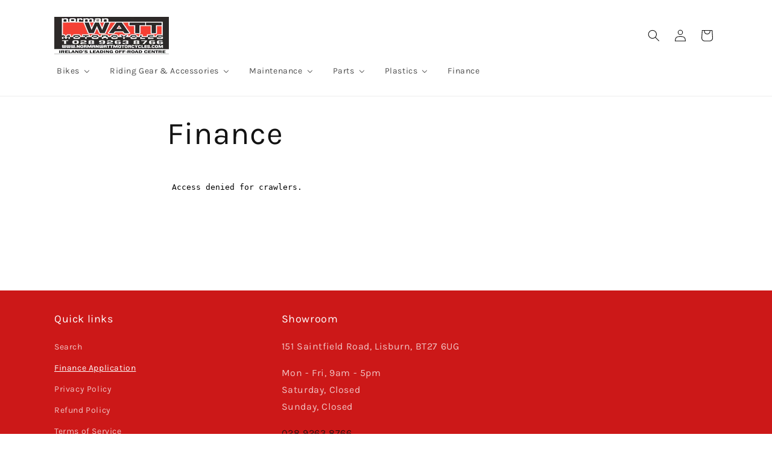

--- FILE ---
content_type: text/html; charset=utf-8
request_url: https://normanwattmotorcycles.com/pages/finance
body_size: 31752
content:
<!doctype html>
<html class="no-js" lang="en">
  <head>
    <meta charset="utf-8">
    <meta http-equiv="X-UA-Compatible" content="IE=edge">
    <meta name="viewport" content="width=device-width,initial-scale=1">
    <meta name="theme-color" content="">
    <link rel="canonical" href="https://normanwattmotorcycles.com/pages/finance"><link rel="icon" type="image/png" href="//normanwattmotorcycles.com/cdn/shop/files/WattsFavico.jpg?crop=center&height=32&v=1673222921&width=32"><link rel="preconnect" href="https://fonts.shopifycdn.com" crossorigin><title>
      Finance
 &ndash; Norman Watt Motorcycles</title>

    
      <meta name="description" content="">
    

    

<meta property="og:site_name" content="Norman Watt Motorcycles">
<meta property="og:url" content="https://normanwattmotorcycles.com/pages/finance">
<meta property="og:title" content="Finance">
<meta property="og:type" content="website">
<meta property="og:description" content="Norman Watt Motorcycles"><meta property="og:image" content="http://normanwattmotorcycles.com/cdn/shop/files/norman-watt-motorcycles-logo-1503614572_1.jpg?height=628&pad_color=ffffff&v=1615923196&width=1200">
  <meta property="og:image:secure_url" content="https://normanwattmotorcycles.com/cdn/shop/files/norman-watt-motorcycles-logo-1503614572_1.jpg?height=628&pad_color=ffffff&v=1615923196&width=1200">
  <meta property="og:image:width" content="1200">
  <meta property="og:image:height" content="628"><meta name="twitter:card" content="summary_large_image">
<meta name="twitter:title" content="Finance">
<meta name="twitter:description" content="Norman Watt Motorcycles">


    <script src="//normanwattmotorcycles.com/cdn/shop/t/9/assets/constants.js?v=58251544750838685771709419825" defer="defer"></script>
    <script src="//normanwattmotorcycles.com/cdn/shop/t/9/assets/pubsub.js?v=158357773527763999511709419826" defer="defer"></script>
    <script src="//normanwattmotorcycles.com/cdn/shop/t/9/assets/global.js?v=37284204640041572741709419825" defer="defer"></script><script src="//normanwattmotorcycles.com/cdn/shop/t/9/assets/animations.js?v=88693664871331136111709419824" defer="defer"></script><script>window.performance && window.performance.mark && window.performance.mark('shopify.content_for_header.start');</script><meta id="shopify-digital-wallet" name="shopify-digital-wallet" content="/54282551471/digital_wallets/dialog">
<meta name="shopify-checkout-api-token" content="68c3293b7598c20cb56057b23a0da7c7">
<link rel="alternate" hreflang="x-default" href="https://normanwattmotorcycles.com/pages/finance">
<link rel="alternate" hreflang="en" href="https://normanwattmotorcycles.com/pages/finance">
<link rel="alternate" hreflang="en-IE" href="https://normanwattmotorcycles.com/en-ie/pages/finance">
<script async="async" src="/checkouts/internal/preloads.js?locale=en-GB"></script>
<link rel="preconnect" href="https://shop.app" crossorigin="anonymous">
<script async="async" src="https://shop.app/checkouts/internal/preloads.js?locale=en-GB&shop_id=54282551471" crossorigin="anonymous"></script>
<script id="shopify-features" type="application/json">{"accessToken":"68c3293b7598c20cb56057b23a0da7c7","betas":["rich-media-storefront-analytics"],"domain":"normanwattmotorcycles.com","predictiveSearch":true,"shopId":54282551471,"locale":"en"}</script>
<script>var Shopify = Shopify || {};
Shopify.shop = "norman-watt-motorcycles.myshopify.com";
Shopify.locale = "en";
Shopify.currency = {"active":"GBP","rate":"1.0"};
Shopify.country = "GB";
Shopify.theme = {"name":"Dawn","id":135036174511,"schema_name":"Dawn","schema_version":"13.0.1","theme_store_id":887,"role":"main"};
Shopify.theme.handle = "null";
Shopify.theme.style = {"id":null,"handle":null};
Shopify.cdnHost = "normanwattmotorcycles.com/cdn";
Shopify.routes = Shopify.routes || {};
Shopify.routes.root = "/";</script>
<script type="module">!function(o){(o.Shopify=o.Shopify||{}).modules=!0}(window);</script>
<script>!function(o){function n(){var o=[];function n(){o.push(Array.prototype.slice.apply(arguments))}return n.q=o,n}var t=o.Shopify=o.Shopify||{};t.loadFeatures=n(),t.autoloadFeatures=n()}(window);</script>
<script>
  window.ShopifyPay = window.ShopifyPay || {};
  window.ShopifyPay.apiHost = "shop.app\/pay";
  window.ShopifyPay.redirectState = null;
</script>
<script id="shop-js-analytics" type="application/json">{"pageType":"page"}</script>
<script defer="defer" async type="module" src="//normanwattmotorcycles.com/cdn/shopifycloud/shop-js/modules/v2/client.init-shop-cart-sync_C5BV16lS.en.esm.js"></script>
<script defer="defer" async type="module" src="//normanwattmotorcycles.com/cdn/shopifycloud/shop-js/modules/v2/chunk.common_CygWptCX.esm.js"></script>
<script type="module">
  await import("//normanwattmotorcycles.com/cdn/shopifycloud/shop-js/modules/v2/client.init-shop-cart-sync_C5BV16lS.en.esm.js");
await import("//normanwattmotorcycles.com/cdn/shopifycloud/shop-js/modules/v2/chunk.common_CygWptCX.esm.js");

  window.Shopify.SignInWithShop?.initShopCartSync?.({"fedCMEnabled":true,"windoidEnabled":true});

</script>
<script>
  window.Shopify = window.Shopify || {};
  if (!window.Shopify.featureAssets) window.Shopify.featureAssets = {};
  window.Shopify.featureAssets['shop-js'] = {"shop-cart-sync":["modules/v2/client.shop-cart-sync_ZFArdW7E.en.esm.js","modules/v2/chunk.common_CygWptCX.esm.js"],"init-fed-cm":["modules/v2/client.init-fed-cm_CmiC4vf6.en.esm.js","modules/v2/chunk.common_CygWptCX.esm.js"],"shop-button":["modules/v2/client.shop-button_tlx5R9nI.en.esm.js","modules/v2/chunk.common_CygWptCX.esm.js"],"shop-cash-offers":["modules/v2/client.shop-cash-offers_DOA2yAJr.en.esm.js","modules/v2/chunk.common_CygWptCX.esm.js","modules/v2/chunk.modal_D71HUcav.esm.js"],"init-windoid":["modules/v2/client.init-windoid_sURxWdc1.en.esm.js","modules/v2/chunk.common_CygWptCX.esm.js"],"shop-toast-manager":["modules/v2/client.shop-toast-manager_ClPi3nE9.en.esm.js","modules/v2/chunk.common_CygWptCX.esm.js"],"init-shop-email-lookup-coordinator":["modules/v2/client.init-shop-email-lookup-coordinator_B8hsDcYM.en.esm.js","modules/v2/chunk.common_CygWptCX.esm.js"],"init-shop-cart-sync":["modules/v2/client.init-shop-cart-sync_C5BV16lS.en.esm.js","modules/v2/chunk.common_CygWptCX.esm.js"],"avatar":["modules/v2/client.avatar_BTnouDA3.en.esm.js"],"pay-button":["modules/v2/client.pay-button_FdsNuTd3.en.esm.js","modules/v2/chunk.common_CygWptCX.esm.js"],"init-customer-accounts":["modules/v2/client.init-customer-accounts_DxDtT_ad.en.esm.js","modules/v2/client.shop-login-button_C5VAVYt1.en.esm.js","modules/v2/chunk.common_CygWptCX.esm.js","modules/v2/chunk.modal_D71HUcav.esm.js"],"init-shop-for-new-customer-accounts":["modules/v2/client.init-shop-for-new-customer-accounts_ChsxoAhi.en.esm.js","modules/v2/client.shop-login-button_C5VAVYt1.en.esm.js","modules/v2/chunk.common_CygWptCX.esm.js","modules/v2/chunk.modal_D71HUcav.esm.js"],"shop-login-button":["modules/v2/client.shop-login-button_C5VAVYt1.en.esm.js","modules/v2/chunk.common_CygWptCX.esm.js","modules/v2/chunk.modal_D71HUcav.esm.js"],"init-customer-accounts-sign-up":["modules/v2/client.init-customer-accounts-sign-up_CPSyQ0Tj.en.esm.js","modules/v2/client.shop-login-button_C5VAVYt1.en.esm.js","modules/v2/chunk.common_CygWptCX.esm.js","modules/v2/chunk.modal_D71HUcav.esm.js"],"shop-follow-button":["modules/v2/client.shop-follow-button_Cva4Ekp9.en.esm.js","modules/v2/chunk.common_CygWptCX.esm.js","modules/v2/chunk.modal_D71HUcav.esm.js"],"checkout-modal":["modules/v2/client.checkout-modal_BPM8l0SH.en.esm.js","modules/v2/chunk.common_CygWptCX.esm.js","modules/v2/chunk.modal_D71HUcav.esm.js"],"lead-capture":["modules/v2/client.lead-capture_Bi8yE_yS.en.esm.js","modules/v2/chunk.common_CygWptCX.esm.js","modules/v2/chunk.modal_D71HUcav.esm.js"],"shop-login":["modules/v2/client.shop-login_D6lNrXab.en.esm.js","modules/v2/chunk.common_CygWptCX.esm.js","modules/v2/chunk.modal_D71HUcav.esm.js"],"payment-terms":["modules/v2/client.payment-terms_CZxnsJam.en.esm.js","modules/v2/chunk.common_CygWptCX.esm.js","modules/v2/chunk.modal_D71HUcav.esm.js"]};
</script>
<script id="__st">var __st={"a":54282551471,"offset":0,"reqid":"8ec88c49-09a9-4ae1-9c24-62b7a28fcbca-1768766176","pageurl":"normanwattmotorcycles.com\/pages\/finance","s":"pages-87847207087","u":"03db1e89be62","p":"page","rtyp":"page","rid":87847207087};</script>
<script>window.ShopifyPaypalV4VisibilityTracking = true;</script>
<script id="captcha-bootstrap">!function(){'use strict';const t='contact',e='account',n='new_comment',o=[[t,t],['blogs',n],['comments',n],[t,'customer']],c=[[e,'customer_login'],[e,'guest_login'],[e,'recover_customer_password'],[e,'create_customer']],r=t=>t.map((([t,e])=>`form[action*='/${t}']:not([data-nocaptcha='true']) input[name='form_type'][value='${e}']`)).join(','),a=t=>()=>t?[...document.querySelectorAll(t)].map((t=>t.form)):[];function s(){const t=[...o],e=r(t);return a(e)}const i='password',u='form_key',d=['recaptcha-v3-token','g-recaptcha-response','h-captcha-response',i],f=()=>{try{return window.sessionStorage}catch{return}},m='__shopify_v',_=t=>t.elements[u];function p(t,e,n=!1){try{const o=window.sessionStorage,c=JSON.parse(o.getItem(e)),{data:r}=function(t){const{data:e,action:n}=t;return t[m]||n?{data:e,action:n}:{data:t,action:n}}(c);for(const[e,n]of Object.entries(r))t.elements[e]&&(t.elements[e].value=n);n&&o.removeItem(e)}catch(o){console.error('form repopulation failed',{error:o})}}const l='form_type',E='cptcha';function T(t){t.dataset[E]=!0}const w=window,h=w.document,L='Shopify',v='ce_forms',y='captcha';let A=!1;((t,e)=>{const n=(g='f06e6c50-85a8-45c8-87d0-21a2b65856fe',I='https://cdn.shopify.com/shopifycloud/storefront-forms-hcaptcha/ce_storefront_forms_captcha_hcaptcha.v1.5.2.iife.js',D={infoText:'Protected by hCaptcha',privacyText:'Privacy',termsText:'Terms'},(t,e,n)=>{const o=w[L][v],c=o.bindForm;if(c)return c(t,g,e,D).then(n);var r;o.q.push([[t,g,e,D],n]),r=I,A||(h.body.append(Object.assign(h.createElement('script'),{id:'captcha-provider',async:!0,src:r})),A=!0)});var g,I,D;w[L]=w[L]||{},w[L][v]=w[L][v]||{},w[L][v].q=[],w[L][y]=w[L][y]||{},w[L][y].protect=function(t,e){n(t,void 0,e),T(t)},Object.freeze(w[L][y]),function(t,e,n,w,h,L){const[v,y,A,g]=function(t,e,n){const i=e?o:[],u=t?c:[],d=[...i,...u],f=r(d),m=r(i),_=r(d.filter((([t,e])=>n.includes(e))));return[a(f),a(m),a(_),s()]}(w,h,L),I=t=>{const e=t.target;return e instanceof HTMLFormElement?e:e&&e.form},D=t=>v().includes(t);t.addEventListener('submit',(t=>{const e=I(t);if(!e)return;const n=D(e)&&!e.dataset.hcaptchaBound&&!e.dataset.recaptchaBound,o=_(e),c=g().includes(e)&&(!o||!o.value);(n||c)&&t.preventDefault(),c&&!n&&(function(t){try{if(!f())return;!function(t){const e=f();if(!e)return;const n=_(t);if(!n)return;const o=n.value;o&&e.removeItem(o)}(t);const e=Array.from(Array(32),(()=>Math.random().toString(36)[2])).join('');!function(t,e){_(t)||t.append(Object.assign(document.createElement('input'),{type:'hidden',name:u})),t.elements[u].value=e}(t,e),function(t,e){const n=f();if(!n)return;const o=[...t.querySelectorAll(`input[type='${i}']`)].map((({name:t})=>t)),c=[...d,...o],r={};for(const[a,s]of new FormData(t).entries())c.includes(a)||(r[a]=s);n.setItem(e,JSON.stringify({[m]:1,action:t.action,data:r}))}(t,e)}catch(e){console.error('failed to persist form',e)}}(e),e.submit())}));const S=(t,e)=>{t&&!t.dataset[E]&&(n(t,e.some((e=>e===t))),T(t))};for(const o of['focusin','change'])t.addEventListener(o,(t=>{const e=I(t);D(e)&&S(e,y())}));const B=e.get('form_key'),M=e.get(l),P=B&&M;t.addEventListener('DOMContentLoaded',(()=>{const t=y();if(P)for(const e of t)e.elements[l].value===M&&p(e,B);[...new Set([...A(),...v().filter((t=>'true'===t.dataset.shopifyCaptcha))])].forEach((e=>S(e,t)))}))}(h,new URLSearchParams(w.location.search),n,t,e,['guest_login'])})(!0,!0)}();</script>
<script integrity="sha256-4kQ18oKyAcykRKYeNunJcIwy7WH5gtpwJnB7kiuLZ1E=" data-source-attribution="shopify.loadfeatures" defer="defer" src="//normanwattmotorcycles.com/cdn/shopifycloud/storefront/assets/storefront/load_feature-a0a9edcb.js" crossorigin="anonymous"></script>
<script crossorigin="anonymous" defer="defer" src="//normanwattmotorcycles.com/cdn/shopifycloud/storefront/assets/shopify_pay/storefront-65b4c6d7.js?v=20250812"></script>
<script data-source-attribution="shopify.dynamic_checkout.dynamic.init">var Shopify=Shopify||{};Shopify.PaymentButton=Shopify.PaymentButton||{isStorefrontPortableWallets:!0,init:function(){window.Shopify.PaymentButton.init=function(){};var t=document.createElement("script");t.src="https://normanwattmotorcycles.com/cdn/shopifycloud/portable-wallets/latest/portable-wallets.en.js",t.type="module",document.head.appendChild(t)}};
</script>
<script data-source-attribution="shopify.dynamic_checkout.buyer_consent">
  function portableWalletsHideBuyerConsent(e){var t=document.getElementById("shopify-buyer-consent"),n=document.getElementById("shopify-subscription-policy-button");t&&n&&(t.classList.add("hidden"),t.setAttribute("aria-hidden","true"),n.removeEventListener("click",e))}function portableWalletsShowBuyerConsent(e){var t=document.getElementById("shopify-buyer-consent"),n=document.getElementById("shopify-subscription-policy-button");t&&n&&(t.classList.remove("hidden"),t.removeAttribute("aria-hidden"),n.addEventListener("click",e))}window.Shopify?.PaymentButton&&(window.Shopify.PaymentButton.hideBuyerConsent=portableWalletsHideBuyerConsent,window.Shopify.PaymentButton.showBuyerConsent=portableWalletsShowBuyerConsent);
</script>
<script data-source-attribution="shopify.dynamic_checkout.cart.bootstrap">document.addEventListener("DOMContentLoaded",(function(){function t(){return document.querySelector("shopify-accelerated-checkout-cart, shopify-accelerated-checkout")}if(t())Shopify.PaymentButton.init();else{new MutationObserver((function(e,n){t()&&(Shopify.PaymentButton.init(),n.disconnect())})).observe(document.body,{childList:!0,subtree:!0})}}));
</script>
<link id="shopify-accelerated-checkout-styles" rel="stylesheet" media="screen" href="https://normanwattmotorcycles.com/cdn/shopifycloud/portable-wallets/latest/accelerated-checkout-backwards-compat.css" crossorigin="anonymous">
<style id="shopify-accelerated-checkout-cart">
        #shopify-buyer-consent {
  margin-top: 1em;
  display: inline-block;
  width: 100%;
}

#shopify-buyer-consent.hidden {
  display: none;
}

#shopify-subscription-policy-button {
  background: none;
  border: none;
  padding: 0;
  text-decoration: underline;
  font-size: inherit;
  cursor: pointer;
}

#shopify-subscription-policy-button::before {
  box-shadow: none;
}

      </style>
<script id="sections-script" data-sections="header" defer="defer" src="//normanwattmotorcycles.com/cdn/shop/t/9/compiled_assets/scripts.js?v=680"></script>
<script>window.performance && window.performance.mark && window.performance.mark('shopify.content_for_header.end');</script>


    <style data-shopify>
      @font-face {
  font-family: Karla;
  font-weight: 400;
  font-style: normal;
  font-display: swap;
  src: url("//normanwattmotorcycles.com/cdn/fonts/karla/karla_n4.40497e07df527e6a50e58fb17ef1950c72f3e32c.woff2") format("woff2"),
       url("//normanwattmotorcycles.com/cdn/fonts/karla/karla_n4.e9f6f9de321061073c6bfe03c28976ba8ce6ee18.woff") format("woff");
}

      @font-face {
  font-family: Karla;
  font-weight: 700;
  font-style: normal;
  font-display: swap;
  src: url("//normanwattmotorcycles.com/cdn/fonts/karla/karla_n7.4358a847d4875593d69cfc3f8cc0b44c17b3ed03.woff2") format("woff2"),
       url("//normanwattmotorcycles.com/cdn/fonts/karla/karla_n7.96e322f6d76ce794f25fa29e55d6997c3fb656b6.woff") format("woff");
}

      @font-face {
  font-family: Karla;
  font-weight: 400;
  font-style: italic;
  font-display: swap;
  src: url("//normanwattmotorcycles.com/cdn/fonts/karla/karla_i4.2086039c16bcc3a78a72a2f7b471e3c4a7f873a6.woff2") format("woff2"),
       url("//normanwattmotorcycles.com/cdn/fonts/karla/karla_i4.7b9f59841a5960c16fa2a897a0716c8ebb183221.woff") format("woff");
}

      @font-face {
  font-family: Karla;
  font-weight: 700;
  font-style: italic;
  font-display: swap;
  src: url("//normanwattmotorcycles.com/cdn/fonts/karla/karla_i7.fe031cd65d6e02906286add4f6dda06afc2615f0.woff2") format("woff2"),
       url("//normanwattmotorcycles.com/cdn/fonts/karla/karla_i7.816d4949fa7f7d79314595d7003eda5b44e959e3.woff") format("woff");
}

      @font-face {
  font-family: Karla;
  font-weight: 400;
  font-style: normal;
  font-display: swap;
  src: url("//normanwattmotorcycles.com/cdn/fonts/karla/karla_n4.40497e07df527e6a50e58fb17ef1950c72f3e32c.woff2") format("woff2"),
       url("//normanwattmotorcycles.com/cdn/fonts/karla/karla_n4.e9f6f9de321061073c6bfe03c28976ba8ce6ee18.woff") format("woff");
}


      
        :root,
        .color-scheme-1 {
          --color-background: 255,255,255;
        
          --gradient-background: #ffffff;
        

        

        --color-foreground: 18,18,18;
        --color-background-contrast: 191,191,191;
        --color-shadow: 18,18,18;
        --color-button: 204,24,24;
        --color-button-text: 255,255,255;
        --color-secondary-button: 255,255,255;
        --color-secondary-button-text: 18,18,18;
        --color-link: 18,18,18;
        --color-badge-foreground: 18,18,18;
        --color-badge-background: 255,255,255;
        --color-badge-border: 18,18,18;
        --payment-terms-background-color: rgb(255 255 255);
      }
      
        
        .color-scheme-2 {
          --color-background: 204,24,24;
        
          --gradient-background: #cc1818;
        

        

        --color-foreground: 255,255,255;
        --color-background-contrast: 90,11,11;
        --color-shadow: 18,18,18;
        --color-button: 18,18,18;
        --color-button-text: 255,255,255;
        --color-secondary-button: 204,24,24;
        --color-secondary-button-text: 18,18,18;
        --color-link: 18,18,18;
        --color-badge-foreground: 255,255,255;
        --color-badge-background: 204,24,24;
        --color-badge-border: 255,255,255;
        --payment-terms-background-color: rgb(204 24 24);
      }
      
        
        .color-scheme-3 {
          --color-background: 36,40,51;
        
          --gradient-background: #242833;
        

        

        --color-foreground: 255,255,255;
        --color-background-contrast: 47,52,66;
        --color-shadow: 18,18,18;
        --color-button: 255,255,255;
        --color-button-text: 0,0,0;
        --color-secondary-button: 36,40,51;
        --color-secondary-button-text: 255,255,255;
        --color-link: 255,255,255;
        --color-badge-foreground: 255,255,255;
        --color-badge-background: 36,40,51;
        --color-badge-border: 255,255,255;
        --payment-terms-background-color: rgb(36 40 51);
      }
      
        
        .color-scheme-4 {
          --color-background: 18,18,18;
        
          --gradient-background: #121212;
        

        

        --color-foreground: 255,255,255;
        --color-background-contrast: 146,146,146;
        --color-shadow: 18,18,18;
        --color-button: 255,255,255;
        --color-button-text: 18,18,18;
        --color-secondary-button: 18,18,18;
        --color-secondary-button-text: 255,255,255;
        --color-link: 255,255,255;
        --color-badge-foreground: 255,255,255;
        --color-badge-background: 18,18,18;
        --color-badge-border: 255,255,255;
        --payment-terms-background-color: rgb(18 18 18);
      }
      
        
        .color-scheme-5 {
          --color-background: 51,79,180;
        
          --gradient-background: #334fb4;
        

        

        --color-foreground: 255,255,255;
        --color-background-contrast: 23,35,81;
        --color-shadow: 18,18,18;
        --color-button: 255,255,255;
        --color-button-text: 51,79,180;
        --color-secondary-button: 51,79,180;
        --color-secondary-button-text: 255,255,255;
        --color-link: 255,255,255;
        --color-badge-foreground: 255,255,255;
        --color-badge-background: 51,79,180;
        --color-badge-border: 255,255,255;
        --payment-terms-background-color: rgb(51 79 180);
      }
      

      body, .color-scheme-1, .color-scheme-2, .color-scheme-3, .color-scheme-4, .color-scheme-5 {
        color: rgba(var(--color-foreground), 0.75);
        background-color: rgb(var(--color-background));
      }

      :root {
        --font-body-family: Karla, sans-serif;
        --font-body-style: normal;
        --font-body-weight: 400;
        --font-body-weight-bold: 700;

        --font-heading-family: Karla, sans-serif;
        --font-heading-style: normal;
        --font-heading-weight: 400;

        --font-body-scale: 1.0;
        --font-heading-scale: 1.0;

        --media-padding: px;
        --media-border-opacity: 0.05;
        --media-border-width: 1px;
        --media-radius: 0px;
        --media-shadow-opacity: 0.0;
        --media-shadow-horizontal-offset: 0px;
        --media-shadow-vertical-offset: 4px;
        --media-shadow-blur-radius: 5px;
        --media-shadow-visible: 0;

        --page-width: 120rem;
        --page-width-margin: 0rem;

        --product-card-image-padding: 0.0rem;
        --product-card-corner-radius: 0.0rem;
        --product-card-text-alignment: left;
        --product-card-border-width: 0.0rem;
        --product-card-border-opacity: 0.1;
        --product-card-shadow-opacity: 0.0;
        --product-card-shadow-visible: 0;
        --product-card-shadow-horizontal-offset: 0.0rem;
        --product-card-shadow-vertical-offset: 0.4rem;
        --product-card-shadow-blur-radius: 0.5rem;

        --collection-card-image-padding: 0.0rem;
        --collection-card-corner-radius: 0.0rem;
        --collection-card-text-alignment: left;
        --collection-card-border-width: 0.0rem;
        --collection-card-border-opacity: 0.1;
        --collection-card-shadow-opacity: 0.0;
        --collection-card-shadow-visible: 0;
        --collection-card-shadow-horizontal-offset: 0.0rem;
        --collection-card-shadow-vertical-offset: 0.4rem;
        --collection-card-shadow-blur-radius: 0.5rem;

        --blog-card-image-padding: 0.0rem;
        --blog-card-corner-radius: 0.0rem;
        --blog-card-text-alignment: left;
        --blog-card-border-width: 0.0rem;
        --blog-card-border-opacity: 0.1;
        --blog-card-shadow-opacity: 0.0;
        --blog-card-shadow-visible: 0;
        --blog-card-shadow-horizontal-offset: 0.0rem;
        --blog-card-shadow-vertical-offset: 0.4rem;
        --blog-card-shadow-blur-radius: 0.5rem;

        --badge-corner-radius: 4.0rem;

        --popup-border-width: 1px;
        --popup-border-opacity: 0.1;
        --popup-corner-radius: 0px;
        --popup-shadow-opacity: 0.05;
        --popup-shadow-horizontal-offset: 0px;
        --popup-shadow-vertical-offset: 4px;
        --popup-shadow-blur-radius: 5px;

        --drawer-border-width: 1px;
        --drawer-border-opacity: 0.1;
        --drawer-shadow-opacity: 0.0;
        --drawer-shadow-horizontal-offset: 0px;
        --drawer-shadow-vertical-offset: 4px;
        --drawer-shadow-blur-radius: 5px;

        --spacing-sections-desktop: 0px;
        --spacing-sections-mobile: 0px;

        --grid-desktop-vertical-spacing: 8px;
        --grid-desktop-horizontal-spacing: 8px;
        --grid-mobile-vertical-spacing: 4px;
        --grid-mobile-horizontal-spacing: 4px;

        --text-boxes-border-opacity: 0.1;
        --text-boxes-border-width: 0px;
        --text-boxes-radius: 0px;
        --text-boxes-shadow-opacity: 0.0;
        --text-boxes-shadow-visible: 0;
        --text-boxes-shadow-horizontal-offset: 0px;
        --text-boxes-shadow-vertical-offset: 4px;
        --text-boxes-shadow-blur-radius: 5px;

        --buttons-radius: 0px;
        --buttons-radius-outset: 0px;
        --buttons-border-width: 1px;
        --buttons-border-opacity: 1.0;
        --buttons-shadow-opacity: 0.0;
        --buttons-shadow-visible: 0;
        --buttons-shadow-horizontal-offset: 0px;
        --buttons-shadow-vertical-offset: 4px;
        --buttons-shadow-blur-radius: 5px;
        --buttons-border-offset: 0px;

        --inputs-radius: 0px;
        --inputs-border-width: 1px;
        --inputs-border-opacity: 0.55;
        --inputs-shadow-opacity: 0.0;
        --inputs-shadow-horizontal-offset: 0px;
        --inputs-margin-offset: 0px;
        --inputs-shadow-vertical-offset: 4px;
        --inputs-shadow-blur-radius: 5px;
        --inputs-radius-outset: 0px;

        --variant-pills-radius: 40px;
        --variant-pills-border-width: 1px;
        --variant-pills-border-opacity: 0.55;
        --variant-pills-shadow-opacity: 0.0;
        --variant-pills-shadow-horizontal-offset: 0px;
        --variant-pills-shadow-vertical-offset: 4px;
        --variant-pills-shadow-blur-radius: 5px;
      }

      *,
      *::before,
      *::after {
        box-sizing: inherit;
      }

      html {
        box-sizing: border-box;
        font-size: calc(var(--font-body-scale) * 62.5%);
        height: 100%;
      }

      body {
        display: grid;
        grid-template-rows: auto auto 1fr auto;
        grid-template-columns: 100%;
        min-height: 100%;
        margin: 0;
        font-size: 1.5rem;
        letter-spacing: 0.06rem;
        line-height: calc(1 + 0.8 / var(--font-body-scale));
        font-family: var(--font-body-family);
        font-style: var(--font-body-style);
        font-weight: var(--font-body-weight);
      }

      @media screen and (min-width: 750px) {
        body {
          font-size: 1.6rem;
        }
      }
    </style>

    <link href="//normanwattmotorcycles.com/cdn/shop/t/9/assets/base.css?v=93405971894151239851709419824" rel="stylesheet" type="text/css" media="all" />
<link rel="preload" as="font" href="//normanwattmotorcycles.com/cdn/fonts/karla/karla_n4.40497e07df527e6a50e58fb17ef1950c72f3e32c.woff2" type="font/woff2" crossorigin><link rel="preload" as="font" href="//normanwattmotorcycles.com/cdn/fonts/karla/karla_n4.40497e07df527e6a50e58fb17ef1950c72f3e32c.woff2" type="font/woff2" crossorigin><link href="//normanwattmotorcycles.com/cdn/shop/t/9/assets/component-localization-form.css?v=124545717069420038221709419824" rel="stylesheet" type="text/css" media="all" />
      <script src="//normanwattmotorcycles.com/cdn/shop/t/9/assets/localization-form.js?v=169565320306168926741709419825" defer="defer"></script><link
        rel="stylesheet"
        href="//normanwattmotorcycles.com/cdn/shop/t/9/assets/component-predictive-search.css?v=118923337488134913561709419825"
        media="print"
        onload="this.media='all'"
      ><script>
      document.documentElement.className = document.documentElement.className.replace('no-js', 'js');
      if (Shopify.designMode) {
        document.documentElement.classList.add('shopify-design-mode');
      }
    </script>
  <!-- BEGIN app block: shopify://apps/hulk-form-builder/blocks/app-embed/b6b8dd14-356b-4725-a4ed-77232212b3c3 --><!-- BEGIN app snippet: hulkapps-formbuilder-theme-ext --><script type="text/javascript">
  
  if (typeof window.formbuilder_customer != "object") {
        window.formbuilder_customer = {}
  }

  window.hulkFormBuilder = {
    form_data: {},
    shop_data: {"shop_tdoCa4XwzSEz826bqEKqNA":{"shop_uuid":"tdoCa4XwzSEz826bqEKqNA","shop_timezone":"Europe\/London","shop_id":62626,"shop_is_after_submit_enabled":true,"shop_shopify_plan":"basic","shop_shopify_domain":"norman-watt-motorcycles.myshopify.com","shop_remove_watermark":false,"shop_created_at":"2022-02-23T19:20:06.408Z","is_skip_metafield":false,"shop_deleted":false,"shop_disabled":false}},
    settings_data: {"shop_settings":{"shop_customise_msgs":[],"default_customise_msgs":{"is_required":"is required","thank_you":"Thank you! The form was submitted successfully.","processing":"Processing...","valid_data":"Please provide valid data","valid_email":"Provide valid email format","valid_tags":"HTML Tags are not allowed","valid_phone":"Provide valid phone number","valid_captcha":"Please provide valid captcha response","valid_url":"Provide valid URL","only_number_alloud":"Provide valid number in","number_less":"must be less than","number_more":"must be more than","image_must_less":"Image must be less than 20MB","image_number":"Images allowed","image_extension":"Invalid extension! Please provide image file","error_image_upload":"Error in image upload. Please try again.","error_file_upload":"Error in file upload. Please try again.","your_response":"Your response","error_form_submit":"Error occur.Please try again after sometime.","email_submitted":"Form with this email is already submitted","invalid_email_by_zerobounce":"The email address you entered appears to be invalid. Please check it and try again.","download_file":"Download file","card_details_invalid":"Your card details are invalid","card_details":"Card details","please_enter_card_details":"Please enter card details","card_number":"Card number","exp_mm":"Exp MM","exp_yy":"Exp YY","crd_cvc":"CVV","payment_value":"Payment amount","please_enter_payment_amount":"Please enter payment amount","address1":"Address line 1","address2":"Address line 2","city":"City","province":"Province","zipcode":"Zip code","country":"Country","blocked_domain":"This form does not accept addresses from","file_must_less":"File must be less than 20MB","file_extension":"Invalid extension! Please provide file","only_file_number_alloud":"files allowed","previous":"Previous","next":"Next","must_have_a_input":"Please enter at least one field.","please_enter_required_data":"Please enter required data","atleast_one_special_char":"Include at least one special character","atleast_one_lowercase_char":"Include at least one lowercase character","atleast_one_uppercase_char":"Include at least one uppercase character","atleast_one_number":"Include at least one number","must_have_8_chars":"Must have 8 characters long","be_between_8_and_12_chars":"Be between 8 and 12 characters long","please_select":"Please Select","phone_submitted":"Form with this phone number is already submitted","user_res_parse_error":"Error while submitting the form","valid_same_values":"values must be same","product_choice_clear_selection":"Clear Selection","picture_choice_clear_selection":"Clear Selection","remove_all_for_file_image_upload":"Remove All","invalid_file_type_for_image_upload":"You can't upload files of this type.","invalid_file_type_for_signature_upload":"You can't upload files of this type.","max_files_exceeded_for_file_upload":"You can not upload any more files.","max_files_exceeded_for_image_upload":"You can not upload any more files.","file_already_exist":"File already uploaded","max_limit_exceed":"You have added the maximum number of text fields.","cancel_upload_for_file_upload":"Cancel upload","cancel_upload_for_image_upload":"Cancel upload","cancel_upload_for_signature_upload":"Cancel upload"},"shop_blocked_domains":[]}},
    features_data: {"shop_plan_features":{"shop_plan_features":["unlimited-forms","full-design-customization","export-form-submissions","multiple-recipients-for-form-submissions","multiple-admin-notifications","enable-captcha","unlimited-file-uploads","save-submitted-form-data","set-auto-response-message","conditional-logic","form-banner","save-as-draft-facility","include-user-response-in-admin-email","disable-form-submission","file-upload"]}},
    shop: null,
    shop_id: null,
    plan_features: null,
    validateDoubleQuotes: false,
    assets: {
      extraFunctions: "https://cdn.shopify.com/extensions/019bb5ee-ec40-7527-955d-c1b8751eb060/form-builder-by-hulkapps-50/assets/extra-functions.js",
      extraStyles: "https://cdn.shopify.com/extensions/019bb5ee-ec40-7527-955d-c1b8751eb060/form-builder-by-hulkapps-50/assets/extra-styles.css",
      bootstrapStyles: "https://cdn.shopify.com/extensions/019bb5ee-ec40-7527-955d-c1b8751eb060/form-builder-by-hulkapps-50/assets/theme-app-extension-bootstrap.css"
    },
    translations: {
      htmlTagNotAllowed: "HTML Tags are not allowed",
      sqlQueryNotAllowed: "SQL Queries are not allowed",
      doubleQuoteNotAllowed: "Double quotes are not allowed",
      vorwerkHttpWwwNotAllowed: "The words \u0026#39;http\u0026#39; and \u0026#39;www\u0026#39; are not allowed. Please remove them and try again.",
      maxTextFieldsReached: "You have added the maximum number of text fields.",
      avoidNegativeWords: "Avoid negative words: Don\u0026#39;t use negative words in your contact message.",
      customDesignOnly: "This form is for custom designs requests. For general inquiries please contact our team at info@stagheaddesigns.com",
      zerobounceApiErrorMsg: "We couldn\u0026#39;t verify your email due to a technical issue. Please try again later.",
    }

  }

  

  window.FbThemeAppExtSettingsHash = {}
  
</script><!-- END app snippet --><!-- END app block --><!-- BEGIN app block: shopify://apps/buddha-mega-menu-navigation/blocks/megamenu/dbb4ce56-bf86-4830-9b3d-16efbef51c6f -->
<script>
        var productImageAndPrice = [],
            collectionImages = [],
            articleImages = [],
            mmLivIcons = false,
            mmFlipClock = false,
            mmFixesUseJquery = false,
            mmNumMMI = 6,
            mmSchemaTranslation = {},
            mmMenuStrings =  {"menuStrings":{"default":{"Bikes":"Bikes","Motocross Bikes":"Motocross Bikes","New Motocross Bikes":"New Motocross Bikes","Used Motocross Bikes":"Used Motocross Bikes","Enduro Bikes":"Enduro Bikes","New Enduro Bikes":"New Enduro Bikes","Used Enduro Bikes":"Used Enduro Bikes","Trials Bikes":"Trials Bikes","New Trials Bikes":"New Trials Bikes","Used Trials Bikes":"Used Trials Bikes","Pit Bikes":"Pit Bikes","New Pit Bikes":"New Pit Bikes","Used Pit Bikes":"Used Pit Bikes","New & Used Kids Quads":"New & Used Kids Quads","Kids Electric Bikes":"Kids Electric Bikes","New Kids Electric Bikes":"New Kids Electric Bikes","Used Kids Electric Bikes":"Used Kids Electric Bikes","Riding Gear & Accessories":"Riding Gear & Accessories","Motocross Gear":"Motocross Gear","Adult Kit Combos":"Adult Kit Combos","Youth Kit Combos":"Youth Kit Combos","Adult Jerseys":"Adult Jerseys","Adult Pants":"Adult Pants","Youth MX Jerseys":"Youth MX Jerseys","Youth MX Pants":"Youth MX Pants","Goggles & Accessories":"Goggles & Accessories","Goggles":"Goggles","Lenses":"Lenses","Tear Offs":"Tear Offs","Total Vision Systems":"Total Vision Systems","Accessories":"Accessories","Roll Off Film":"Roll Off Film","Protection":"Protection","Boots":"Boots","General Protection":"General Protection","Helmets":"Helmets","Knee Braces":"Knee Braces","Palm Protectors":"Palm Protectors","Adult Clothing":"Adult Clothing","Bags & Storage":"Bags & Storage","Riding Socks":"Riding Socks","Toy Models":"Toy Models","Maintenance":"Maintenance","Air Filter Cleaner":"Air Filter Cleaner","Air Filter Oil":"Air Filter Oil","Brake Fluid":"Brake Fluid","Bike Cleaning":"Bike Cleaning","Carburetor Cleaner":"Carburetor Cleaner","Engine Oil":"Engine Oil","Fork Oil":"Fork Oil","Transmission Oil":"Transmission Oil","Two Stroke Oil":"Two Stroke Oil","Pits & Workshop":"Pits & Workshop","Awnings":"Awnings","Bike Stands":"Bike Stands","Bike Mats":"Bike Mats","Fuel Cans":"Fuel Cans","Lock N Loads":"Lock N Loads","Lighting":"Lighting","Start Gates":"Start Gates","Tools":"Tools","Parts":"Parts","Air Filters":"Air Filters","Brake Levers":"Brake Levers","Bolt Kits":"Bolt Kits","Chains":"Chains","Clutch Levers":"Clutch Levers","Chain Rollers":"Chain Rollers","Fuel Filters":"Fuel Filters","Grips":"Grips","Graphics Kits":"Graphics Kits","Headlights":"Headlights","Mousses":"Mousses","Oil Filters":"Oil Filters","Pivot Levers":"Pivot Levers","Sprockets":"Sprockets","Split Links":"Split Links","Seat Covers":"Seat Covers","Tyres":"Tyres","Tail Lights":"Tail Lights","Tubes":"Tubes","Plastics":"Plastics","Bike Plastics":"Bike Plastics","Airboxes":"Airboxes","Air Box Covers":"Air Box Covers","Chain Sliders":"Chain Sliders","Chain Guides":"Chain Guides","Chain Guide & Slider Kits":"Chain Guide & Slider Kits","Front Sprocket Guards":"Front Sprocket Guards","Front Fenders":"Front Fenders","Front Fender Restylings":"Front Fender Restylings","Front Number Plates":"Front Number Plates","Frame Guards":"Frame Guards","Fork Guards":"Fork Guards","Front Disc Covers":"Front Disc Covers","Fork Boots":"Fork Boots","Hand Guards":"Hand Guards","Headlight Masks":"Headlight Masks","Lower Side Panels":"Lower Side Panels","Plastic Kits":"Plastic Kits","Radiator Scoops":"Radiator Scoops","Radiator Louvers":"Radiator Louvers","Radiator Louvers Mesh":"Radiator Louvers Mesh","Rear Fenders":"Rear Fenders","Rear Shock Flaps":"Rear Shock Flaps","Rear Fender & Side Panels":"Rear Fender & Side Panels","Side Panels":"Side Panels","Upper Fork Guards":"Upper Fork Guards","Universal Fenders":"Universal Fenders","Upper Side Panels":"Upper Side Panels","Bike Protection":"Bike Protection","Armadillo Guards":"Armadillo Guards","Clutch Cover Protectors":"Clutch Cover Protectors","Disc & Bottom Fork Protectors":"Disc & Bottom Fork Protectors","Graphic Guards":"Graphic Guards","Ignition Cover Protectors":"Ignition Cover Protectors","Swingarm Protectors":"Swingarm Protectors","Silencer Protectors":"Silencer Protectors","Skid Plates":"Skid Plates","Water Pump Protectors":"Water Pump Protectors","Finance":"Finance"}},"additional":{"default":{}}} ,
            mmShopLocale = "en",
            mmShopLocaleCollectionsRoute = "/collections",
            mmSchemaDesignJSON = [{"action":"menu-select","value":"mm-automatic"},{"action":"design","setting":"vertical_background_color","value":"#cc1818"},{"action":"design","setting":"link_hover_color","value":"#cc1818"},{"action":"design","setting":"vertical_contact_left_alt_color","value":"#333333"},{"action":"design","setting":"vertical_contact_right_btn_bg_color","value":"#333333"},{"action":"design","setting":"vertical_addtocart_background_color","value":"#333333"},{"action":"design","setting":"vertical_countdown_background_color","value":"#333333"},{"action":"design","setting":"vertical_countdown_color","value":"#ffffff"},{"action":"design","setting":"vertical_addtocart_text_color","value":"#ffffff"},{"action":"design","setting":"vertical_addtocart_enable","value":"true"},{"action":"design","setting":"vertical_contact_right_btn_text_color","value":"#ffffff"},{"action":"design","setting":"vertical_price_color","value":"#ffffff"},{"action":"design","setting":"vertical_link_hover_color","value":"#ffffff"},{"action":"design","setting":"vertical_text_color","value":"#ffffff"},{"action":"design","setting":"vertical_font_size","value":"13px"},{"action":"design","setting":"vertical_font_family","value":"Default"},{"action":"design","setting":"countdown_background_color","value":"#333333"},{"action":"design","setting":"countdown_color","value":"#ffffff"},{"action":"design","setting":"addtocart_background_hover_color","value":"#0da19a"},{"action":"design","setting":"addtocart_text_hover_color","value":"#ffffff"},{"action":"design","setting":"addtocart_background_color","value":"#ffffff"},{"action":"design","setting":"addtocart_text_color","value":"#333333"},{"action":"design","setting":"addtocart_enable","value":"true"},{"action":"design","setting":"contact_left_text_color","value":"#f1f1f0"},{"action":"design","setting":"contact_left_alt_color","value":"#CCCCCC"},{"action":"design","setting":"contact_left_bg_color","value":"#3A3A3A"},{"action":"design","setting":"contact_right_btn_bg_color","value":"#3A3A3A"},{"action":"design","setting":"contact_right_btn_text_color","value":"#ffffff"},{"action":"design","setting":"price_color","value":"#0da19a"},{"action":"design","setting":"background_color","value":"#ffffff"},{"action":"design","setting":"background_hover_color","value":"#f9f9f9"},{"action":"design","setting":"text_color","value":"#222222"},{"action":"design","setting":"font_size","value":"13px"},{"action":"design","setting":"font_family","value":"Default"}],
            mmDomChangeSkipUl = "",
            buddhaMegaMenuShop = "norman-watt-motorcycles.myshopify.com",
            mmWireframeCompression = "0",
            mmExtensionAssetUrl = "https://cdn.shopify.com/extensions/019abe06-4a3f-7763-88da-170e1b54169b/mega-menu-151/assets/";var bestSellersHTML = '';var newestProductsHTML = '';/* get link lists api */
        var linkLists={"main-menu" : {"title":"Main menu", "items":["/","/collections/used-bikes","/collections/riding-gear","/collections/parts","/","/collections/maintenance",]},"footer" : {"title":"Customer Service", "items":["/search","/pages/finance","/policies/privacy-policy","/policies/refund-policy","/policies/terms-of-service",]},"customer-account-main-menu" : {"title":"Customer account main menu", "items":["/","https://shopify.com/54282551471/account/orders?locale=en&amp;region_country=GB",]},};/*ENDPARSE*/

        linkLists["force-mega-menu"]={};linkLists["force-mega-menu"].title="Dawn Theme - Mega Menu";linkLists["force-mega-menu"].items=[1];

        /* set product prices *//* get the collection images *//* get the article images *//* customer fixes */
        var mmThemeFixesBefore = function(){ if (selectedMenu=="force-mega-menu" && tempMenuObject.u.matches(".menu-drawer__navigation > .list-menu")) { tempMenuObject.forceMenu = true; tempMenuObject.liClasses = ""; tempMenuObject.aClasses = "menu-drawer__menu-item list-menu__item link link--text focus-inset"; tempMenuObject.liItems = tempMenuObject.u.children; } else if (selectedMenu=="force-mega-menu" && tempMenuObject.u.matches("nav > .list-menu")) { tempMenuObject.forceMenu = true; tempMenuObject.liClasses = ""; tempMenuObject.aClasses = "header__menu-item list-menu__item link link--text focus-inset"; tempMenuObject.liItems = tempMenuObject.u.children; } mmAddStyle(" .search-modal.modal__content {z-index: 1001;} .buddha-menu-item .header__menu-item:hover span{text-decoration: none !important;} ", "themeScript"); }; 
        

        var mmWireframe = {"html" : "<li class=\"buddha-menu-item\" itemId=\"4LO2F\"  ><a data-href=\"https://www.normanwattmotorcycles.com/collections/used-bikes\" href=\"https://www.normanwattmotorcycles.com/collections/used-bikes\" aria-label=\"Bikes\" data-no-instant=\"\" onclick=\"mmGoToPage(this, event); return false;\"  ><span class=\"mm-title\">Bikes</span><i class=\"mm-arrow mm-angle-down\" aria-hidden=\"true\"></i><span class=\"toggle-menu-btn\" style=\"display:none;\" title=\"Toggle menu\" onclick=\"return toggleSubmenu(this)\"><span class=\"mm-arrow-icon\"><span class=\"bar-one\"></span><span class=\"bar-two\"></span></span></span></a><ul class=\"mm-submenu simple   mm-last-level\"><li submenu-columns=\"1\" item-type=\"link-list\"  ><div class=\"mega-menu-item-container\"  ><div class=\"mm-list-name\"  ><span onclick=\"mmGoToPage(this); return false;\" data-href=\"https://normanwattmotorcycles.com/collections/motocross-bikes\"  ><span class=\"mm-title\">Motocross Bikes</span></span></div><ul class=\"mm-submenu link-list   mm-last-level\"><li  ><a data-href=\"/collections/new-motocross-bikes\" href=\"/collections/new-motocross-bikes\" aria-label=\"New Motocross Bikes\" data-no-instant=\"\" onclick=\"mmGoToPage(this, event); return false;\"  ><span class=\"mm-title\">New Motocross Bikes</span></a></li><li  ><a data-href=\"/collections/used-motocross-bikes\" href=\"/collections/used-motocross-bikes\" aria-label=\"Used Motocross Bikes\" data-no-instant=\"\" onclick=\"mmGoToPage(this, event); return false;\"  ><span class=\"mm-title\">Used Motocross Bikes</span></a></li></ul></div></li><li submenu-columns=\"1\" item-type=\"link-list\"  ><div class=\"mega-menu-item-container\"  ><div class=\"mm-list-name\"  ><span onclick=\"mmGoToPage(this); return false;\" data-href=\"https://normanwattmotorcycles.com/collections/enduro-bikes\"  ><span class=\"mm-title\">Enduro Bikes</span></span></div><ul class=\"mm-submenu link-list   mm-last-level\"><li  ><a data-href=\"/collections/new-enduro-bikes\" href=\"/collections/new-enduro-bikes\" aria-label=\"New Enduro Bikes\" data-no-instant=\"\" onclick=\"mmGoToPage(this, event); return false;\"  ><span class=\"mm-title\">New Enduro Bikes</span></a></li><li  ><a data-href=\"/collections/used-enduro-bikes\" href=\"/collections/used-enduro-bikes\" aria-label=\"Used Enduro Bikes\" data-no-instant=\"\" onclick=\"mmGoToPage(this, event); return false;\"  ><span class=\"mm-title\">Used Enduro Bikes</span></a></li></ul></div></li><li submenu-columns=\"1\" item-type=\"link-list\"  ><div class=\"mega-menu-item-container\"  ><div class=\"mm-list-name\"  ><span onclick=\"mmGoToPage(this); return false;\" data-href=\"https://normanwattmotorcycles.com/collections/trials-bikes-1\"  ><span class=\"mm-title\">Trials Bikes</span></span></div><ul class=\"mm-submenu link-list   mm-last-level\"><li  ><a data-href=\"/collections/new-2t-trials-bikes\" href=\"/collections/new-2t-trials-bikes\" aria-label=\"New Trials Bikes\" data-no-instant=\"\" onclick=\"mmGoToPage(this, event); return false;\"  ><span class=\"mm-title\">New Trials Bikes</span></a></li><li  ><a data-href=\"/collections/used-2t-trials-bikes\" href=\"/collections/used-2t-trials-bikes\" aria-label=\"Used Trials Bikes\" data-no-instant=\"\" onclick=\"mmGoToPage(this, event); return false;\"  ><span class=\"mm-title\">Used Trials Bikes</span></a></li></ul></div></li><li submenu-columns=\"1\" item-type=\"link-list\"  ><div class=\"mega-menu-item-container\"  ><div class=\"mm-list-name\"  ><span onclick=\"mmGoToPage(this); return false;\" data-href=\"https://normanwattmotorcycles.com/collections/pit-bikes-1\"  ><span class=\"mm-title\">Pit Bikes</span></span></div><ul class=\"mm-submenu link-list   mm-last-level\"><li  ><a data-href=\"/collections/new-pit-bikes\" href=\"/collections/new-pit-bikes\" aria-label=\"New Pit Bikes\" data-no-instant=\"\" onclick=\"mmGoToPage(this, event); return false;\"  ><span class=\"mm-title\">New Pit Bikes</span></a></li><li  ><a data-href=\"/collections/used-pit-bikes\" href=\"/collections/used-pit-bikes\" aria-label=\"Used Pit Bikes\" data-no-instant=\"\" onclick=\"mmGoToPage(this, event); return false;\"  ><span class=\"mm-title\">Used Pit Bikes</span></a></li><li  ><a data-href=\"/collections/new-quads\" href=\"/collections/new-quads\" aria-label=\"New & Used Kids Quads\" data-no-instant=\"\" onclick=\"mmGoToPage(this, event); return false;\"  ><span class=\"mm-title\">New & Used Kids Quads</span></a></li></ul></div></li><li submenu-columns=\"1\" item-type=\"link-list\"  ><div class=\"mega-menu-item-container\"  ><div class=\"mm-list-name\"  ><span onclick=\"mmGoToPage(this); return false;\" data-href=\"https://normanwattmotorcycles.com/collections/kids-electric-bikes-1\"  ><span class=\"mm-title\">Kids Electric Bikes</span></span></div><ul class=\"mm-submenu link-list   mm-last-level\"><li  ><a data-href=\"/collections/new-kids-electric-bikes\" href=\"/collections/new-kids-electric-bikes\" aria-label=\"New Kids Electric Bikes\" data-no-instant=\"\" onclick=\"mmGoToPage(this, event); return false;\"  ><span class=\"mm-title\">New Kids Electric Bikes</span></a></li><li  ><a data-href=\"/collections/used-kids-electric-bikes\" href=\"/collections/used-kids-electric-bikes\" aria-label=\"Used Kids Electric Bikes\" data-no-instant=\"\" onclick=\"mmGoToPage(this, event); return false;\"  ><span class=\"mm-title\">Used Kids Electric Bikes</span></a></li></ul></div></li></ul></li><li class=\"buddha-menu-item\" itemId=\"lo6pG\"  ><a data-href=\"no-link\" href=\"javascript:void(0);\" aria-label=\"Riding Gear & Accessories\" data-no-instant=\"\" onclick=\"mmGoToPage(this, event); return false;\"  ><span class=\"mm-title\">Riding Gear & Accessories</span><i class=\"mm-arrow mm-angle-down\" aria-hidden=\"true\"></i><span class=\"toggle-menu-btn\" style=\"display:none;\" title=\"Toggle menu\" onclick=\"return toggleSubmenu(this)\"><span class=\"mm-arrow-icon\"><span class=\"bar-one\"></span><span class=\"bar-two\"></span></span></span></a><ul class=\"mm-submenu simple   mm-last-level\"><li submenu-columns=\"1\" item-type=\"link-list\"  ><div class=\"mega-menu-item-container\"  ><div class=\"mm-list-name\"  ><span  ><span class=\"mm-title\">Motocross Gear</span></span></div><ul class=\"mm-submenu link-list   mm-last-level\"><li  ><a data-href=\"/collections/adult-kit-combos\" href=\"/collections/adult-kit-combos\" aria-label=\"Adult Kit Combos\" data-no-instant=\"\" onclick=\"mmGoToPage(this, event); return false;\"  ><span class=\"mm-title\">Adult Kit Combos</span></a></li><li  ><a data-href=\"/collections/youth-kit-combos\" href=\"/collections/youth-kit-combos\" aria-label=\"Youth Kit Combos\" data-no-instant=\"\" onclick=\"mmGoToPage(this, event); return false;\"  ><span class=\"mm-title\">Youth Kit Combos</span></a></li><li  ><a data-href=\"/collections/motocross-jerseys\" href=\"/collections/motocross-jerseys\" aria-label=\"Adult Jerseys\" data-no-instant=\"\" onclick=\"mmGoToPage(this, event); return false;\"  ><span class=\"mm-title\">Adult Jerseys</span></a></li><li  ><a data-href=\"/collections/motocross-pants\" href=\"/collections/motocross-pants\" aria-label=\"Adult Pants\" data-no-instant=\"\" onclick=\"mmGoToPage(this, event); return false;\"  ><span class=\"mm-title\">Adult Pants</span></a></li><li  ><a data-href=\"/collections/youth-motocross-jerseys\" href=\"/collections/youth-motocross-jerseys\" aria-label=\"Youth MX Jerseys\" data-no-instant=\"\" onclick=\"mmGoToPage(this, event); return false;\"  ><span class=\"mm-title\">Youth MX Jerseys</span></a></li><li  ><a data-href=\"/collections/youth-motocross-pants\" href=\"/collections/youth-motocross-pants\" aria-label=\"Youth MX Pants\" data-no-instant=\"\" onclick=\"mmGoToPage(this, event); return false;\"  ><span class=\"mm-title\">Youth MX Pants</span></a></li></ul></div></li><li submenu-columns=\"1\" item-type=\"link-list\"  ><div class=\"mega-menu-item-container\"  ><div class=\"mm-list-name\"  ><span  ><span class=\"mm-title\">Goggles & Accessories</span></span></div><ul class=\"mm-submenu link-list   mm-last-level\"><li  ><a data-href=\"/collections/motocross-goggles\" href=\"/collections/motocross-goggles\" aria-label=\"Goggles\" data-no-instant=\"\" onclick=\"mmGoToPage(this, event); return false;\"  ><span class=\"mm-title\">Goggles</span></a></li><li  ><a data-href=\"/collections/lenses\" href=\"/collections/lenses\" aria-label=\"Lenses\" data-no-instant=\"\" onclick=\"mmGoToPage(this, event); return false;\"  ><span class=\"mm-title\">Lenses</span></a></li><li  ><a data-href=\"/collections/tear-offs\" href=\"/collections/tear-offs\" aria-label=\"Tear Offs\" data-no-instant=\"\" onclick=\"mmGoToPage(this, event); return false;\"  ><span class=\"mm-title\">Tear Offs</span></a></li><li  ><a data-href=\"/collections/total-vision-systems\" href=\"/collections/total-vision-systems\" aria-label=\"Total Vision Systems\" data-no-instant=\"\" onclick=\"mmGoToPage(this, event); return false;\"  ><span class=\"mm-title\">Total Vision Systems</span></a></li><li  ><a data-href=\"/collections/goggle-accessories\" href=\"/collections/goggle-accessories\" aria-label=\"Accessories\" data-no-instant=\"\" onclick=\"mmGoToPage(this, event); return false;\"  ><span class=\"mm-title\">Accessories</span></a></li><li  ><a data-href=\"/collections/roll-off-film\" href=\"/collections/roll-off-film\" aria-label=\"Roll Off Film\" data-no-instant=\"\" onclick=\"mmGoToPage(this, event); return false;\"  ><span class=\"mm-title\">Roll Off Film</span></a></li></ul></div></li><li submenu-columns=\"1\" item-type=\"link-list\"  ><div class=\"mega-menu-item-container\"  ><div class=\"mm-list-name\"  ><span  ><span class=\"mm-title\">Protection</span></span></div><ul class=\"mm-submenu link-list   mm-last-level\"><li  ><a data-href=\"/collections/motocross-boots\" href=\"/collections/motocross-boots\" aria-label=\"Boots\" data-no-instant=\"\" onclick=\"mmGoToPage(this, event); return false;\"  ><span class=\"mm-title\">Boots</span></a></li><li  ><a data-href=\"/collections/motocross-protection\" href=\"/collections/motocross-protection\" aria-label=\"General Protection\" data-no-instant=\"\" onclick=\"mmGoToPage(this, event); return false;\"  ><span class=\"mm-title\">General Protection</span></a></li><li  ><a data-href=\"/collections/motocross-helmets\" href=\"/collections/motocross-helmets\" aria-label=\"Helmets\" data-no-instant=\"\" onclick=\"mmGoToPage(this, event); return false;\"  ><span class=\"mm-title\">Helmets</span></a></li><li  ><a data-href=\"/collections/knee-braces\" href=\"/collections/knee-braces\" aria-label=\"Knee Braces\" data-no-instant=\"\" onclick=\"mmGoToPage(this, event); return false;\"  ><span class=\"mm-title\">Knee Braces</span></a></li><li  ><a data-href=\"/collections/palm-protectors\" href=\"/collections/palm-protectors\" aria-label=\"Palm Protectors\" data-no-instant=\"\" onclick=\"mmGoToPage(this, event); return false;\"  ><span class=\"mm-title\">Palm Protectors</span></a></li></ul></div></li><li submenu-columns=\"1\" item-type=\"link-list\"  ><div class=\"mega-menu-item-container\"  ><div class=\"mm-list-name\"  ><span  ><span class=\"mm-title\">Accessories</span></span></div><ul class=\"mm-submenu link-list   mm-last-level\"><li  ><a data-href=\"/collections/adult-clothing\" href=\"/collections/adult-clothing\" aria-label=\"Adult Clothing\" data-no-instant=\"\" onclick=\"mmGoToPage(this, event); return false;\"  ><span class=\"mm-title\">Adult Clothing</span></a></li><li  ><a data-href=\"/collections/bags-storage\" href=\"/collections/bags-storage\" aria-label=\"Bags & Storage\" data-no-instant=\"\" onclick=\"mmGoToPage(this, event); return false;\"  ><span class=\"mm-title\">Bags & Storage</span></a></li><li  ><a data-href=\"/collections/motocross-socks\" href=\"/collections/motocross-socks\" aria-label=\"Riding Socks\" data-no-instant=\"\" onclick=\"mmGoToPage(this, event); return false;\"  ><span class=\"mm-title\">Riding Socks</span></a></li><li  ><a data-href=\"/collections/toy-models\" href=\"/collections/toy-models\" aria-label=\"Toy Models\" data-no-instant=\"\" onclick=\"mmGoToPage(this, event); return false;\"  ><span class=\"mm-title\">Toy Models</span></a></li><li  ><a data-href=\"/collections/accessories\" href=\"/collections/accessories\" aria-label=\"Accessories\" data-no-instant=\"\" onclick=\"mmGoToPage(this, event); return false;\"  ><span class=\"mm-title\">Accessories</span></a></li></ul></div></li></ul></li><li class=\"buddha-menu-item\" itemId=\"sLSc8\"  ><a data-href=\"/collections/maintenance-workshop\" href=\"/collections/maintenance-workshop\" aria-label=\"Maintenance\" data-no-instant=\"\" onclick=\"mmGoToPage(this, event); return false;\"  ><span class=\"mm-title\">Maintenance</span><i class=\"mm-arrow mm-angle-down\" aria-hidden=\"true\"></i><span class=\"toggle-menu-btn\" style=\"display:none;\" title=\"Toggle menu\" onclick=\"return toggleSubmenu(this)\"><span class=\"mm-arrow-icon\"><span class=\"bar-one\"></span><span class=\"bar-two\"></span></span></span></a><ul class=\"mm-submenu simple   mm-last-level\"><li submenu-columns=\"1\" item-type=\"link-list\"  ><div class=\"mega-menu-item-container\"  ><div class=\"mm-list-name\"  ><span  ><span class=\"mm-title\">Maintenance</span></span></div><ul class=\"mm-submenu link-list   mm-last-level\"><li  ><a data-href=\"/collections/air-filter-cleaner\" href=\"/collections/air-filter-cleaner\" aria-label=\"Air Filter Cleaner\" data-no-instant=\"\" onclick=\"mmGoToPage(this, event); return false;\"  ><span class=\"mm-title\">Air Filter Cleaner</span></a></li><li  ><a data-href=\"/collections/air-filter-oil\" href=\"/collections/air-filter-oil\" aria-label=\"Air Filter Oil\" data-no-instant=\"\" onclick=\"mmGoToPage(this, event); return false;\"  ><span class=\"mm-title\">Air Filter Oil</span></a></li><li  ><a data-href=\"/collections/brake-fluid\" href=\"/collections/brake-fluid\" aria-label=\"Brake Fluid\" data-no-instant=\"\" onclick=\"mmGoToPage(this, event); return false;\"  ><span class=\"mm-title\">Brake Fluid</span></a></li><li  ><a data-href=\"/collections/bike-cleaning\" href=\"/collections/bike-cleaning\" aria-label=\"Bike Cleaning\" data-no-instant=\"\" onclick=\"mmGoToPage(this, event); return false;\"  ><span class=\"mm-title\">Bike Cleaning</span></a></li><li  ><a data-href=\"/collections/carburetor-cleaner\" href=\"/collections/carburetor-cleaner\" aria-label=\"Carburetor Cleaner\" data-no-instant=\"\" onclick=\"mmGoToPage(this, event); return false;\"  ><span class=\"mm-title\">Carburetor Cleaner</span></a></li><li  ><a data-href=\"/collections/engine-oil\" href=\"/collections/engine-oil\" aria-label=\"Engine Oil\" data-no-instant=\"\" onclick=\"mmGoToPage(this, event); return false;\"  ><span class=\"mm-title\">Engine Oil</span></a></li><li  ><a data-href=\"/collections/fork-oil\" href=\"/collections/fork-oil\" aria-label=\"Fork Oil\" data-no-instant=\"\" onclick=\"mmGoToPage(this, event); return false;\"  ><span class=\"mm-title\">Fork Oil</span></a></li><li  ><a data-href=\"/collections/transmission-oil\" href=\"/collections/transmission-oil\" aria-label=\"Transmission Oil\" data-no-instant=\"\" onclick=\"mmGoToPage(this, event); return false;\"  ><span class=\"mm-title\">Transmission Oil</span></a></li><li  ><a data-href=\"/collections/2-stroke-oil\" href=\"/collections/2-stroke-oil\" aria-label=\"Two Stroke Oil\" data-no-instant=\"\" onclick=\"mmGoToPage(this, event); return false;\"  ><span class=\"mm-title\">Two Stroke Oil</span></a></li></ul></div></li><li submenu-columns=\"1\" item-type=\"link-list\"  ><div class=\"mega-menu-item-container\"  ><div class=\"mm-list-name\"  ><span  ><span class=\"mm-title\">Pits & Workshop</span></span></div><ul class=\"mm-submenu link-list   mm-last-level\"><li  ><a data-href=\"/collections/awnings\" href=\"/collections/awnings\" aria-label=\"Awnings\" data-no-instant=\"\" onclick=\"mmGoToPage(this, event); return false;\"  ><span class=\"mm-title\">Awnings</span></a></li><li  ><a data-href=\"/collections/bikes-stands-1\" href=\"/collections/bikes-stands-1\" aria-label=\"Bike Stands\" data-no-instant=\"\" onclick=\"mmGoToPage(this, event); return false;\"  ><span class=\"mm-title\">Bike Stands</span></a></li><li  ><a data-href=\"/collections/pit-mats\" href=\"/collections/pit-mats\" aria-label=\"Bike Mats\" data-no-instant=\"\" onclick=\"mmGoToPage(this, event); return false;\"  ><span class=\"mm-title\">Bike Mats</span></a></li><li  ><a data-href=\"/collections/fuel-cans\" href=\"/collections/fuel-cans\" aria-label=\"Fuel Cans\" data-no-instant=\"\" onclick=\"mmGoToPage(this, event); return false;\"  ><span class=\"mm-title\">Fuel Cans</span></a></li><li  ><a data-href=\"/collections/lock-n-loads\" href=\"/collections/lock-n-loads\" aria-label=\"Lock N Loads\" data-no-instant=\"\" onclick=\"mmGoToPage(this, event); return false;\"  ><span class=\"mm-title\">Lock N Loads</span></a></li><li  ><a data-href=\"/collections/lighting\" href=\"/collections/lighting\" aria-label=\"Lighting\" data-no-instant=\"\" onclick=\"mmGoToPage(this, event); return false;\"  ><span class=\"mm-title\">Lighting</span></a></li><li  ><a data-href=\"/collections/start-gates\" href=\"/collections/start-gates\" aria-label=\"Start Gates\" data-no-instant=\"\" onclick=\"mmGoToPage(this, event); return false;\"  ><span class=\"mm-title\">Start Gates</span></a></li><li  ><a data-href=\"/collections/tools\" href=\"/collections/tools\" aria-label=\"Tools\" data-no-instant=\"\" onclick=\"mmGoToPage(this, event); return false;\"  ><span class=\"mm-title\">Tools</span></a></li></ul></div></li></ul></li><li class=\"buddha-menu-item\" itemId=\"Zaos5\"  ><a data-href=\"/collections/parts\" href=\"/collections/parts\" aria-label=\"Parts\" data-no-instant=\"\" onclick=\"mmGoToPage(this, event); return false;\"  ><span class=\"mm-title\">Parts</span><i class=\"mm-arrow mm-angle-down\" aria-hidden=\"true\"></i><span class=\"toggle-menu-btn\" style=\"display:none;\" title=\"Toggle menu\" onclick=\"return toggleSubmenu(this)\"><span class=\"mm-arrow-icon\"><span class=\"bar-one\"></span><span class=\"bar-two\"></span></span></span></a><ul class=\"mm-submenu simple   mm-last-level\"><li submenu-columns=\"1\" item-type=\"link-list\"  ><div class=\"mega-menu-item-container\"  ><div class=\"mm-list-name\"  ><span  ><span class=\"mm-title\">Parts</span></span></div><ul class=\"mm-submenu link-list   mm-last-level\"><li  ><a data-href=\"/collections/air-filters\" href=\"/collections/air-filters\" aria-label=\"Air Filters\" data-no-instant=\"\" onclick=\"mmGoToPage(this, event); return false;\"  ><span class=\"mm-title\">Air Filters</span></a></li><li  ><a data-href=\"/collections/motocross-brake-levers\" href=\"/collections/motocross-brake-levers\" aria-label=\"Brake Levers\" data-no-instant=\"\" onclick=\"mmGoToPage(this, event); return false;\"  ><span class=\"mm-title\">Brake Levers</span></a></li><li  ><a data-href=\"/collections/bolt-kits\" href=\"/collections/bolt-kits\" aria-label=\"Bolt Kits\" data-no-instant=\"\" onclick=\"mmGoToPage(this, event); return false;\"  ><span class=\"mm-title\">Bolt Kits</span></a></li><li  ><a data-href=\"/collections/motocross-chains\" href=\"/collections/motocross-chains\" aria-label=\"Chains\" data-no-instant=\"\" onclick=\"mmGoToPage(this, event); return false;\"  ><span class=\"mm-title\">Chains</span></a></li><li  ><a data-href=\"/collections/motocross-clutch-levers\" href=\"/collections/motocross-clutch-levers\" aria-label=\"Clutch Levers\" data-no-instant=\"\" onclick=\"mmGoToPage(this, event); return false;\"  ><span class=\"mm-title\">Clutch Levers</span></a></li><li  ><a data-href=\"/collections/chain-rollers\" href=\"/collections/chain-rollers\" aria-label=\"Chain Rollers\" data-no-instant=\"\" onclick=\"mmGoToPage(this, event); return false;\"  ><span class=\"mm-title\">Chain Rollers</span></a></li><li  ><a data-href=\"/collections/fuel-filters\" href=\"/collections/fuel-filters\" aria-label=\"Fuel Filters\" data-no-instant=\"\" onclick=\"mmGoToPage(this, event); return false;\"  ><span class=\"mm-title\">Fuel Filters</span></a></li><li  ><a data-href=\"/collections/grips\" href=\"/collections/grips\" aria-label=\"Grips\" data-no-instant=\"\" onclick=\"mmGoToPage(this, event); return false;\"  ><span class=\"mm-title\">Grips</span></a></li><li  ><a data-href=\"/collections/graphics-kits\" href=\"/collections/graphics-kits\" aria-label=\"Graphics Kits\" data-no-instant=\"\" onclick=\"mmGoToPage(this, event); return false;\"  ><span class=\"mm-title\">Graphics Kits</span></a></li><li  ><a data-href=\"/collections/headlights\" href=\"/collections/headlights\" aria-label=\"Headlights\" data-no-instant=\"\" onclick=\"mmGoToPage(this, event); return false;\"  ><span class=\"mm-title\">Headlights</span></a></li></ul></div></li><li submenu-columns=\"1\" item-type=\"link-list\"  ><div class=\"mega-menu-item-container\"  ><div class=\"mm-list-name\"  ><span  ><span class=\"mm-title\">Parts</span></span></div><ul class=\"mm-submenu link-list   mm-last-level\"><li  ><a data-href=\"/collections/mousses\" href=\"/collections/mousses\" aria-label=\"Mousses\" data-no-instant=\"\" onclick=\"mmGoToPage(this, event); return false;\"  ><span class=\"mm-title\">Mousses</span></a></li><li  ><a data-href=\"/collections/oil-filters\" href=\"/collections/oil-filters\" aria-label=\"Oil Filters\" data-no-instant=\"\" onclick=\"mmGoToPage(this, event); return false;\"  ><span class=\"mm-title\">Oil Filters</span></a></li><li  ><a data-href=\"/collections/pivot-levers\" href=\"/collections/pivot-levers\" aria-label=\"Pivot Levers\" data-no-instant=\"\" onclick=\"mmGoToPage(this, event); return false;\"  ><span class=\"mm-title\">Pivot Levers</span></a></li><li  ><a data-href=\"/collections/sprockets\" href=\"/collections/sprockets\" aria-label=\"Sprockets\" data-no-instant=\"\" onclick=\"mmGoToPage(this, event); return false;\"  ><span class=\"mm-title\">Sprockets</span></a></li><li  ><a data-href=\"/collections/split-links\" href=\"/collections/split-links\" aria-label=\"Split Links\" data-no-instant=\"\" onclick=\"mmGoToPage(this, event); return false;\"  ><span class=\"mm-title\">Split Links</span></a></li><li  ><a data-href=\"/collections/seat-covers\" href=\"/collections/seat-covers\" aria-label=\"Seat Covers\" data-no-instant=\"\" onclick=\"mmGoToPage(this, event); return false;\"  ><span class=\"mm-title\">Seat Covers</span></a></li><li  ><a data-href=\"/collections/tyres\" href=\"/collections/tyres\" aria-label=\"Tyres\" data-no-instant=\"\" onclick=\"mmGoToPage(this, event); return false;\"  ><span class=\"mm-title\">Tyres</span></a></li><li  ><a data-href=\"/collections/tail-lights\" href=\"/collections/tail-lights\" aria-label=\"Tail Lights\" data-no-instant=\"\" onclick=\"mmGoToPage(this, event); return false;\"  ><span class=\"mm-title\">Tail Lights</span></a></li><li  ><a data-href=\"/collections/tubes\" href=\"/collections/tubes\" aria-label=\"Tubes\" data-no-instant=\"\" onclick=\"mmGoToPage(this, event); return false;\"  ><span class=\"mm-title\">Tubes</span></a></li></ul></div></li></ul></li><li class=\"buddha-menu-item\" itemId=\"4UZ5E\"  ><a data-href=\"/collections/plastics\" href=\"/collections/plastics\" aria-label=\"Plastics\" data-no-instant=\"\" onclick=\"mmGoToPage(this, event); return false;\"  ><span class=\"mm-title\">Plastics</span><i class=\"mm-arrow mm-angle-down\" aria-hidden=\"true\"></i><span class=\"toggle-menu-btn\" style=\"display:none;\" title=\"Toggle menu\" onclick=\"return toggleSubmenu(this)\"><span class=\"mm-arrow-icon\"><span class=\"bar-one\"></span><span class=\"bar-two\"></span></span></span></a><ul class=\"mm-submenu simple   mm-last-level\"><li submenu-columns=\"1\" item-type=\"link-list\"  ><div class=\"mega-menu-item-container\"  ><div class=\"mm-list-name\"  ><span  ><span class=\"mm-title\">Bike Plastics</span></span></div><ul class=\"mm-submenu link-list   mm-last-level\"><li  ><a data-href=\"/collections/airbox\" href=\"/collections/airbox\" aria-label=\"Airboxes\" data-no-instant=\"\" onclick=\"mmGoToPage(this, event); return false;\"  ><span class=\"mm-title\">Airboxes</span></a></li><li  ><a data-href=\"/collections/air-box-covers\" href=\"/collections/air-box-covers\" aria-label=\"Air Box Covers\" data-no-instant=\"\" onclick=\"mmGoToPage(this, event); return false;\"  ><span class=\"mm-title\">Air Box Covers</span></a></li><li  ><a data-href=\"/collections/chain-sliders\" href=\"/collections/chain-sliders\" aria-label=\"Chain Sliders\" data-no-instant=\"\" onclick=\"mmGoToPage(this, event); return false;\"  ><span class=\"mm-title\">Chain Sliders</span></a></li><li  ><a data-href=\"/collections/chain-guides\" href=\"/collections/chain-guides\" aria-label=\"Chain Guides\" data-no-instant=\"\" onclick=\"mmGoToPage(this, event); return false;\"  ><span class=\"mm-title\">Chain Guides</span></a></li><li  ><a data-href=\"/collections/chain-guide-slider-kits\" href=\"/collections/chain-guide-slider-kits\" aria-label=\"Chain Guide & Slider Kits\" data-no-instant=\"\" onclick=\"mmGoToPage(this, event); return false;\"  ><span class=\"mm-title\">Chain Guide & Slider Kits</span></a></li><li  ><a data-href=\"/collections/front-sprocket-guards\" href=\"/collections/front-sprocket-guards\" aria-label=\"Front Sprocket Guards\" data-no-instant=\"\" onclick=\"mmGoToPage(this, event); return false;\"  ><span class=\"mm-title\">Front Sprocket Guards</span></a></li><li  ><a data-href=\"/collections/front-fenders\" href=\"/collections/front-fenders\" aria-label=\"Front Fenders\" data-no-instant=\"\" onclick=\"mmGoToPage(this, event); return false;\"  ><span class=\"mm-title\">Front Fenders</span></a></li><li  ><a data-href=\"/collections/front-fender-restylings\" href=\"/collections/front-fender-restylings\" aria-label=\"Front Fender Restylings\" data-no-instant=\"\" onclick=\"mmGoToPage(this, event); return false;\"  ><span class=\"mm-title\">Front Fender Restylings</span></a></li><li  ><a data-href=\"/collections/front-number-plates\" href=\"/collections/front-number-plates\" aria-label=\"Front Number Plates\" data-no-instant=\"\" onclick=\"mmGoToPage(this, event); return false;\"  ><span class=\"mm-title\">Front Number Plates</span></a></li><li  ><a data-href=\"/collections/frame-guards\" href=\"/collections/frame-guards\" aria-label=\"Frame Guards\" data-no-instant=\"\" onclick=\"mmGoToPage(this, event); return false;\"  ><span class=\"mm-title\">Frame Guards</span></a></li></ul></div></li><li submenu-columns=\"1\" item-type=\"link-list\"  ><div class=\"mega-menu-item-container\"  ><div class=\"mm-list-name\"  ><span  ><span class=\"mm-title\">Bike Plastics</span></span></div><ul class=\"mm-submenu link-list   mm-last-level\"><li  ><a data-href=\"/collections/forks-guards\" href=\"/collections/forks-guards\" aria-label=\"Fork Guards\" data-no-instant=\"\" onclick=\"mmGoToPage(this, event); return false;\"  ><span class=\"mm-title\">Fork Guards</span></a></li><li  ><a data-href=\"/collections/front-disc-guards\" href=\"/collections/front-disc-guards\" aria-label=\"Front Disc Covers\" data-no-instant=\"\" onclick=\"mmGoToPage(this, event); return false;\"  ><span class=\"mm-title\">Front Disc Covers</span></a></li><li  ><a data-href=\"/collections/fork-boots\" href=\"/collections/fork-boots\" aria-label=\"Fork Boots\" data-no-instant=\"\" onclick=\"mmGoToPage(this, event); return false;\"  ><span class=\"mm-title\">Fork Boots</span></a></li><li  ><a data-href=\"/collections/hand-guards\" href=\"/collections/hand-guards\" aria-label=\"Hand Guards\" data-no-instant=\"\" onclick=\"mmGoToPage(this, event); return false;\"  ><span class=\"mm-title\">Hand Guards</span></a></li><li  ><a data-href=\"/collections/headlight-masks\" href=\"/collections/headlight-masks\" aria-label=\"Headlight Masks\" data-no-instant=\"\" onclick=\"mmGoToPage(this, event); return false;\"  ><span class=\"mm-title\">Headlight Masks</span></a></li><li  ><a data-href=\"/collections/lower-side-panels\" href=\"/collections/lower-side-panels\" aria-label=\"Lower Side Panels\" data-no-instant=\"\" onclick=\"mmGoToPage(this, event); return false;\"  ><span class=\"mm-title\">Lower Side Panels</span></a></li><li  ><a data-href=\"/collections/plastic-kits\" href=\"/collections/plastic-kits\" aria-label=\"Plastic Kits\" data-no-instant=\"\" onclick=\"mmGoToPage(this, event); return false;\"  ><span class=\"mm-title\">Plastic Kits</span></a></li><li  ><a data-href=\"/collections/radiator-scoops\" href=\"/collections/radiator-scoops\" aria-label=\"Radiator Scoops\" data-no-instant=\"\" onclick=\"mmGoToPage(this, event); return false;\"  ><span class=\"mm-title\">Radiator Scoops</span></a></li><li  ><a data-href=\"/collections/radiator-louvers\" href=\"/collections/radiator-louvers\" aria-label=\"Radiator Louvers\" data-no-instant=\"\" onclick=\"mmGoToPage(this, event); return false;\"  ><span class=\"mm-title\">Radiator Louvers</span></a></li><li  ><a data-href=\"/collections/mesh-for-radiator-louvers\" href=\"/collections/mesh-for-radiator-louvers\" aria-label=\"Radiator Louvers Mesh\" data-no-instant=\"\" onclick=\"mmGoToPage(this, event); return false;\"  ><span class=\"mm-title\">Radiator Louvers Mesh</span></a></li></ul></div></li><li submenu-columns=\"1\" item-type=\"link-list\"  ><div class=\"mega-menu-item-container\"  ><div class=\"mm-list-name\"  ><span  ><span class=\"mm-title\">Bike Plastics</span></span></div><ul class=\"mm-submenu link-list   mm-last-level\"><li  ><a data-href=\"/collections/rear-fenders\" href=\"/collections/rear-fenders\" aria-label=\"Rear Fenders\" data-no-instant=\"\" onclick=\"mmGoToPage(this, event); return false;\"  ><span class=\"mm-title\">Rear Fenders</span></a></li><li  ><a data-href=\"/collections/rear-shock-flaps\" href=\"/collections/rear-shock-flaps\" aria-label=\"Rear Shock Flaps\" data-no-instant=\"\" onclick=\"mmGoToPage(this, event); return false;\"  ><span class=\"mm-title\">Rear Shock Flaps</span></a></li><li  ><a data-href=\"/collections/rear-fender-side-panels\" href=\"/collections/rear-fender-side-panels\" aria-label=\"Rear Fender & Side Panels\" data-no-instant=\"\" onclick=\"mmGoToPage(this, event); return false;\"  ><span class=\"mm-title\">Rear Fender & Side Panels</span></a></li><li  ><a data-href=\"/collections/side-panels\" href=\"/collections/side-panels\" aria-label=\"Side Panels\" data-no-instant=\"\" onclick=\"mmGoToPage(this, event); return false;\"  ><span class=\"mm-title\">Side Panels</span></a></li><li  ><a data-href=\"/collections/upper-fork-guards\" href=\"/collections/upper-fork-guards\" aria-label=\"Upper Fork Guards\" data-no-instant=\"\" onclick=\"mmGoToPage(this, event); return false;\"  ><span class=\"mm-title\">Upper Fork Guards</span></a></li><li  ><a data-href=\"/collections/universal-fenders\" href=\"/collections/universal-fenders\" aria-label=\"Universal Fenders\" data-no-instant=\"\" onclick=\"mmGoToPage(this, event); return false;\"  ><span class=\"mm-title\">Universal Fenders</span></a></li><li  ><a data-href=\"/collections/upper-side-panels\" href=\"/collections/upper-side-panels\" aria-label=\"Upper Side Panels\" data-no-instant=\"\" onclick=\"mmGoToPage(this, event); return false;\"  ><span class=\"mm-title\">Upper Side Panels</span></a></li></ul></div></li><li submenu-columns=\"1\" item-type=\"link-list\"  ><div class=\"mega-menu-item-container\"  ><div class=\"mm-list-name\"  ><span  ><span class=\"mm-title\">Bike Protection</span></span></div><ul class=\"mm-submenu link-list   mm-last-level\"><li  ><a data-href=\"/collections/armadillo-guards\" href=\"/collections/armadillo-guards\" aria-label=\"Armadillo Guards\" data-no-instant=\"\" onclick=\"mmGoToPage(this, event); return false;\"  ><span class=\"mm-title\">Armadillo Guards</span></a></li><li  ><a data-href=\"/collections/clutch-cover-protectors\" href=\"/collections/clutch-cover-protectors\" aria-label=\"Clutch Cover Protectors\" data-no-instant=\"\" onclick=\"mmGoToPage(this, event); return false;\"  ><span class=\"mm-title\">Clutch Cover Protectors</span></a></li><li  ><a data-href=\"/collections/disc-bottom-fork-protectors\" href=\"/collections/disc-bottom-fork-protectors\" aria-label=\"Disc & Bottom Fork Protectors\" data-no-instant=\"\" onclick=\"mmGoToPage(this, event); return false;\"  ><span class=\"mm-title\">Disc & Bottom Fork Protectors</span></a></li><li  ><a data-href=\"/collections/graphic-guards\" href=\"/collections/graphic-guards\" aria-label=\"Graphic Guards\" data-no-instant=\"\" onclick=\"mmGoToPage(this, event); return false;\"  ><span class=\"mm-title\">Graphic Guards</span></a></li><li  ><a data-href=\"/collections/ignition-cover-protectors\" href=\"/collections/ignition-cover-protectors\" aria-label=\"Ignition Cover Protectors\" data-no-instant=\"\" onclick=\"mmGoToPage(this, event); return false;\"  ><span class=\"mm-title\">Ignition Cover Protectors</span></a></li><li  ><a data-href=\"/collections/swingarm-protectors\" href=\"/collections/swingarm-protectors\" aria-label=\"Swingarm Protectors\" data-no-instant=\"\" onclick=\"mmGoToPage(this, event); return false;\"  ><span class=\"mm-title\">Swingarm Protectors</span></a></li><li  ><a data-href=\"/collections/silencer-protectors\" href=\"/collections/silencer-protectors\" aria-label=\"Silencer Protectors\" data-no-instant=\"\" onclick=\"mmGoToPage(this, event); return false;\"  ><span class=\"mm-title\">Silencer Protectors</span></a></li><li  ><a data-href=\"/collections/skid-plates\" href=\"/collections/skid-plates\" aria-label=\"Skid Plates\" data-no-instant=\"\" onclick=\"mmGoToPage(this, event); return false;\"  ><span class=\"mm-title\">Skid Plates</span></a></li><li  ><a data-href=\"/collections/water-pump-protectors\" href=\"/collections/water-pump-protectors\" aria-label=\"Water Pump Protectors\" data-no-instant=\"\" onclick=\"mmGoToPage(this, event); return false;\"  ><span class=\"mm-title\">Water Pump Protectors</span></a></li></ul></div></li></ul></li><li class=\"buddha-menu-item\" itemId=\"fAPl2\"  ><a data-href=\"/pages/finance\" href=\"/pages/finance\" aria-label=\"Finance\" data-no-instant=\"\" onclick=\"mmGoToPage(this, event); return false;\"  ><span class=\"mm-title\">Finance</span></a></li>" };

        function mmLoadJS(file, async = true) {
            let script = document.createElement("script");
            script.setAttribute("src", file);
            script.setAttribute("data-no-instant", "");
            script.setAttribute("type", "text/javascript");
            script.setAttribute("async", async);
            document.head.appendChild(script);
        }
        function mmLoadCSS(file) {  
            var style = document.createElement('link');
            style.href = file;
            style.type = 'text/css';
            style.rel = 'stylesheet';
            document.head.append(style); 
        }
              
        var mmDisableWhenResIsLowerThan = '';
        var mmLoadResources = (mmDisableWhenResIsLowerThan == '' || mmDisableWhenResIsLowerThan == 0 || (mmDisableWhenResIsLowerThan > 0 && window.innerWidth>=mmDisableWhenResIsLowerThan));
        if (mmLoadResources) {
            /* load resources via js injection */
            mmLoadJS("https://cdn.shopify.com/extensions/019abe06-4a3f-7763-88da-170e1b54169b/mega-menu-151/assets/buddha-megamenu.js");
            
            mmLoadCSS("https://cdn.shopify.com/extensions/019abe06-4a3f-7763-88da-170e1b54169b/mega-menu-151/assets/buddha-megamenu2.css");}
    </script><!-- HIDE ORIGINAL MENU --><style id="mmHideOriginalMenuStyle"> nav > .list-menu {visibility: hidden !important;} </style>
        <script>
            setTimeout(function(){
                var mmHideStyle  = document.querySelector("#mmHideOriginalMenuStyle");
                if (mmHideStyle) mmHideStyle.parentNode.removeChild(mmHideStyle);
            },10000);
        </script>
<!-- END app block --><script src="https://cdn.shopify.com/extensions/019bb5ee-ec40-7527-955d-c1b8751eb060/form-builder-by-hulkapps-50/assets/form-builder-script.js" type="text/javascript" defer="defer"></script>
<link href="https://monorail-edge.shopifysvc.com" rel="dns-prefetch">
<script>(function(){if ("sendBeacon" in navigator && "performance" in window) {try {var session_token_from_headers = performance.getEntriesByType('navigation')[0].serverTiming.find(x => x.name == '_s').description;} catch {var session_token_from_headers = undefined;}var session_cookie_matches = document.cookie.match(/_shopify_s=([^;]*)/);var session_token_from_cookie = session_cookie_matches && session_cookie_matches.length === 2 ? session_cookie_matches[1] : "";var session_token = session_token_from_headers || session_token_from_cookie || "";function handle_abandonment_event(e) {var entries = performance.getEntries().filter(function(entry) {return /monorail-edge.shopifysvc.com/.test(entry.name);});if (!window.abandonment_tracked && entries.length === 0) {window.abandonment_tracked = true;var currentMs = Date.now();var navigation_start = performance.timing.navigationStart;var payload = {shop_id: 54282551471,url: window.location.href,navigation_start,duration: currentMs - navigation_start,session_token,page_type: "page"};window.navigator.sendBeacon("https://monorail-edge.shopifysvc.com/v1/produce", JSON.stringify({schema_id: "online_store_buyer_site_abandonment/1.1",payload: payload,metadata: {event_created_at_ms: currentMs,event_sent_at_ms: currentMs}}));}}window.addEventListener('pagehide', handle_abandonment_event);}}());</script>
<script id="web-pixels-manager-setup">(function e(e,d,r,n,o){if(void 0===o&&(o={}),!Boolean(null===(a=null===(i=window.Shopify)||void 0===i?void 0:i.analytics)||void 0===a?void 0:a.replayQueue)){var i,a;window.Shopify=window.Shopify||{};var t=window.Shopify;t.analytics=t.analytics||{};var s=t.analytics;s.replayQueue=[],s.publish=function(e,d,r){return s.replayQueue.push([e,d,r]),!0};try{self.performance.mark("wpm:start")}catch(e){}var l=function(){var e={modern:/Edge?\/(1{2}[4-9]|1[2-9]\d|[2-9]\d{2}|\d{4,})\.\d+(\.\d+|)|Firefox\/(1{2}[4-9]|1[2-9]\d|[2-9]\d{2}|\d{4,})\.\d+(\.\d+|)|Chrom(ium|e)\/(9{2}|\d{3,})\.\d+(\.\d+|)|(Maci|X1{2}).+ Version\/(15\.\d+|(1[6-9]|[2-9]\d|\d{3,})\.\d+)([,.]\d+|)( \(\w+\)|)( Mobile\/\w+|) Safari\/|Chrome.+OPR\/(9{2}|\d{3,})\.\d+\.\d+|(CPU[ +]OS|iPhone[ +]OS|CPU[ +]iPhone|CPU IPhone OS|CPU iPad OS)[ +]+(15[._]\d+|(1[6-9]|[2-9]\d|\d{3,})[._]\d+)([._]\d+|)|Android:?[ /-](13[3-9]|1[4-9]\d|[2-9]\d{2}|\d{4,})(\.\d+|)(\.\d+|)|Android.+Firefox\/(13[5-9]|1[4-9]\d|[2-9]\d{2}|\d{4,})\.\d+(\.\d+|)|Android.+Chrom(ium|e)\/(13[3-9]|1[4-9]\d|[2-9]\d{2}|\d{4,})\.\d+(\.\d+|)|SamsungBrowser\/([2-9]\d|\d{3,})\.\d+/,legacy:/Edge?\/(1[6-9]|[2-9]\d|\d{3,})\.\d+(\.\d+|)|Firefox\/(5[4-9]|[6-9]\d|\d{3,})\.\d+(\.\d+|)|Chrom(ium|e)\/(5[1-9]|[6-9]\d|\d{3,})\.\d+(\.\d+|)([\d.]+$|.*Safari\/(?![\d.]+ Edge\/[\d.]+$))|(Maci|X1{2}).+ Version\/(10\.\d+|(1[1-9]|[2-9]\d|\d{3,})\.\d+)([,.]\d+|)( \(\w+\)|)( Mobile\/\w+|) Safari\/|Chrome.+OPR\/(3[89]|[4-9]\d|\d{3,})\.\d+\.\d+|(CPU[ +]OS|iPhone[ +]OS|CPU[ +]iPhone|CPU IPhone OS|CPU iPad OS)[ +]+(10[._]\d+|(1[1-9]|[2-9]\d|\d{3,})[._]\d+)([._]\d+|)|Android:?[ /-](13[3-9]|1[4-9]\d|[2-9]\d{2}|\d{4,})(\.\d+|)(\.\d+|)|Mobile Safari.+OPR\/([89]\d|\d{3,})\.\d+\.\d+|Android.+Firefox\/(13[5-9]|1[4-9]\d|[2-9]\d{2}|\d{4,})\.\d+(\.\d+|)|Android.+Chrom(ium|e)\/(13[3-9]|1[4-9]\d|[2-9]\d{2}|\d{4,})\.\d+(\.\d+|)|Android.+(UC? ?Browser|UCWEB|U3)[ /]?(15\.([5-9]|\d{2,})|(1[6-9]|[2-9]\d|\d{3,})\.\d+)\.\d+|SamsungBrowser\/(5\.\d+|([6-9]|\d{2,})\.\d+)|Android.+MQ{2}Browser\/(14(\.(9|\d{2,})|)|(1[5-9]|[2-9]\d|\d{3,})(\.\d+|))(\.\d+|)|K[Aa][Ii]OS\/(3\.\d+|([4-9]|\d{2,})\.\d+)(\.\d+|)/},d=e.modern,r=e.legacy,n=navigator.userAgent;return n.match(d)?"modern":n.match(r)?"legacy":"unknown"}(),u="modern"===l?"modern":"legacy",c=(null!=n?n:{modern:"",legacy:""})[u],f=function(e){return[e.baseUrl,"/wpm","/b",e.hashVersion,"modern"===e.buildTarget?"m":"l",".js"].join("")}({baseUrl:d,hashVersion:r,buildTarget:u}),m=function(e){var d=e.version,r=e.bundleTarget,n=e.surface,o=e.pageUrl,i=e.monorailEndpoint;return{emit:function(e){var a=e.status,t=e.errorMsg,s=(new Date).getTime(),l=JSON.stringify({metadata:{event_sent_at_ms:s},events:[{schema_id:"web_pixels_manager_load/3.1",payload:{version:d,bundle_target:r,page_url:o,status:a,surface:n,error_msg:t},metadata:{event_created_at_ms:s}}]});if(!i)return console&&console.warn&&console.warn("[Web Pixels Manager] No Monorail endpoint provided, skipping logging."),!1;try{return self.navigator.sendBeacon.bind(self.navigator)(i,l)}catch(e){}var u=new XMLHttpRequest;try{return u.open("POST",i,!0),u.setRequestHeader("Content-Type","text/plain"),u.send(l),!0}catch(e){return console&&console.warn&&console.warn("[Web Pixels Manager] Got an unhandled error while logging to Monorail."),!1}}}}({version:r,bundleTarget:l,surface:e.surface,pageUrl:self.location.href,monorailEndpoint:e.monorailEndpoint});try{o.browserTarget=l,function(e){var d=e.src,r=e.async,n=void 0===r||r,o=e.onload,i=e.onerror,a=e.sri,t=e.scriptDataAttributes,s=void 0===t?{}:t,l=document.createElement("script"),u=document.querySelector("head"),c=document.querySelector("body");if(l.async=n,l.src=d,a&&(l.integrity=a,l.crossOrigin="anonymous"),s)for(var f in s)if(Object.prototype.hasOwnProperty.call(s,f))try{l.dataset[f]=s[f]}catch(e){}if(o&&l.addEventListener("load",o),i&&l.addEventListener("error",i),u)u.appendChild(l);else{if(!c)throw new Error("Did not find a head or body element to append the script");c.appendChild(l)}}({src:f,async:!0,onload:function(){if(!function(){var e,d;return Boolean(null===(d=null===(e=window.Shopify)||void 0===e?void 0:e.analytics)||void 0===d?void 0:d.initialized)}()){var d=window.webPixelsManager.init(e)||void 0;if(d){var r=window.Shopify.analytics;r.replayQueue.forEach((function(e){var r=e[0],n=e[1],o=e[2];d.publishCustomEvent(r,n,o)})),r.replayQueue=[],r.publish=d.publishCustomEvent,r.visitor=d.visitor,r.initialized=!0}}},onerror:function(){return m.emit({status:"failed",errorMsg:"".concat(f," has failed to load")})},sri:function(e){var d=/^sha384-[A-Za-z0-9+/=]+$/;return"string"==typeof e&&d.test(e)}(c)?c:"",scriptDataAttributes:o}),m.emit({status:"loading"})}catch(e){m.emit({status:"failed",errorMsg:(null==e?void 0:e.message)||"Unknown error"})}}})({shopId: 54282551471,storefrontBaseUrl: "https://normanwattmotorcycles.com",extensionsBaseUrl: "https://extensions.shopifycdn.com/cdn/shopifycloud/web-pixels-manager",monorailEndpoint: "https://monorail-edge.shopifysvc.com/unstable/produce_batch",surface: "storefront-renderer",enabledBetaFlags: ["2dca8a86"],webPixelsConfigList: [{"id":"shopify-app-pixel","configuration":"{}","eventPayloadVersion":"v1","runtimeContext":"STRICT","scriptVersion":"0450","apiClientId":"shopify-pixel","type":"APP","privacyPurposes":["ANALYTICS","MARKETING"]},{"id":"shopify-custom-pixel","eventPayloadVersion":"v1","runtimeContext":"LAX","scriptVersion":"0450","apiClientId":"shopify-pixel","type":"CUSTOM","privacyPurposes":["ANALYTICS","MARKETING"]}],isMerchantRequest: false,initData: {"shop":{"name":"Norman Watt Motorcycles","paymentSettings":{"currencyCode":"GBP"},"myshopifyDomain":"norman-watt-motorcycles.myshopify.com","countryCode":"GB","storefrontUrl":"https:\/\/normanwattmotorcycles.com"},"customer":null,"cart":null,"checkout":null,"productVariants":[],"purchasingCompany":null},},"https://normanwattmotorcycles.com/cdn","fcfee988w5aeb613cpc8e4bc33m6693e112",{"modern":"","legacy":""},{"shopId":"54282551471","storefrontBaseUrl":"https:\/\/normanwattmotorcycles.com","extensionBaseUrl":"https:\/\/extensions.shopifycdn.com\/cdn\/shopifycloud\/web-pixels-manager","surface":"storefront-renderer","enabledBetaFlags":"[\"2dca8a86\"]","isMerchantRequest":"false","hashVersion":"fcfee988w5aeb613cpc8e4bc33m6693e112","publish":"custom","events":"[[\"page_viewed\",{}]]"});</script><script>
  window.ShopifyAnalytics = window.ShopifyAnalytics || {};
  window.ShopifyAnalytics.meta = window.ShopifyAnalytics.meta || {};
  window.ShopifyAnalytics.meta.currency = 'GBP';
  var meta = {"page":{"pageType":"page","resourceType":"page","resourceId":87847207087,"requestId":"8ec88c49-09a9-4ae1-9c24-62b7a28fcbca-1768766176"}};
  for (var attr in meta) {
    window.ShopifyAnalytics.meta[attr] = meta[attr];
  }
</script>
<script class="analytics">
  (function () {
    var customDocumentWrite = function(content) {
      var jquery = null;

      if (window.jQuery) {
        jquery = window.jQuery;
      } else if (window.Checkout && window.Checkout.$) {
        jquery = window.Checkout.$;
      }

      if (jquery) {
        jquery('body').append(content);
      }
    };

    var hasLoggedConversion = function(token) {
      if (token) {
        return document.cookie.indexOf('loggedConversion=' + token) !== -1;
      }
      return false;
    }

    var setCookieIfConversion = function(token) {
      if (token) {
        var twoMonthsFromNow = new Date(Date.now());
        twoMonthsFromNow.setMonth(twoMonthsFromNow.getMonth() + 2);

        document.cookie = 'loggedConversion=' + token + '; expires=' + twoMonthsFromNow;
      }
    }

    var trekkie = window.ShopifyAnalytics.lib = window.trekkie = window.trekkie || [];
    if (trekkie.integrations) {
      return;
    }
    trekkie.methods = [
      'identify',
      'page',
      'ready',
      'track',
      'trackForm',
      'trackLink'
    ];
    trekkie.factory = function(method) {
      return function() {
        var args = Array.prototype.slice.call(arguments);
        args.unshift(method);
        trekkie.push(args);
        return trekkie;
      };
    };
    for (var i = 0; i < trekkie.methods.length; i++) {
      var key = trekkie.methods[i];
      trekkie[key] = trekkie.factory(key);
    }
    trekkie.load = function(config) {
      trekkie.config = config || {};
      trekkie.config.initialDocumentCookie = document.cookie;
      var first = document.getElementsByTagName('script')[0];
      var script = document.createElement('script');
      script.type = 'text/javascript';
      script.onerror = function(e) {
        var scriptFallback = document.createElement('script');
        scriptFallback.type = 'text/javascript';
        scriptFallback.onerror = function(error) {
                var Monorail = {
      produce: function produce(monorailDomain, schemaId, payload) {
        var currentMs = new Date().getTime();
        var event = {
          schema_id: schemaId,
          payload: payload,
          metadata: {
            event_created_at_ms: currentMs,
            event_sent_at_ms: currentMs
          }
        };
        return Monorail.sendRequest("https://" + monorailDomain + "/v1/produce", JSON.stringify(event));
      },
      sendRequest: function sendRequest(endpointUrl, payload) {
        // Try the sendBeacon API
        if (window && window.navigator && typeof window.navigator.sendBeacon === 'function' && typeof window.Blob === 'function' && !Monorail.isIos12()) {
          var blobData = new window.Blob([payload], {
            type: 'text/plain'
          });

          if (window.navigator.sendBeacon(endpointUrl, blobData)) {
            return true;
          } // sendBeacon was not successful

        } // XHR beacon

        var xhr = new XMLHttpRequest();

        try {
          xhr.open('POST', endpointUrl);
          xhr.setRequestHeader('Content-Type', 'text/plain');
          xhr.send(payload);
        } catch (e) {
          console.log(e);
        }

        return false;
      },
      isIos12: function isIos12() {
        return window.navigator.userAgent.lastIndexOf('iPhone; CPU iPhone OS 12_') !== -1 || window.navigator.userAgent.lastIndexOf('iPad; CPU OS 12_') !== -1;
      }
    };
    Monorail.produce('monorail-edge.shopifysvc.com',
      'trekkie_storefront_load_errors/1.1',
      {shop_id: 54282551471,
      theme_id: 135036174511,
      app_name: "storefront",
      context_url: window.location.href,
      source_url: "//normanwattmotorcycles.com/cdn/s/trekkie.storefront.cd680fe47e6c39ca5d5df5f0a32d569bc48c0f27.min.js"});

        };
        scriptFallback.async = true;
        scriptFallback.src = '//normanwattmotorcycles.com/cdn/s/trekkie.storefront.cd680fe47e6c39ca5d5df5f0a32d569bc48c0f27.min.js';
        first.parentNode.insertBefore(scriptFallback, first);
      };
      script.async = true;
      script.src = '//normanwattmotorcycles.com/cdn/s/trekkie.storefront.cd680fe47e6c39ca5d5df5f0a32d569bc48c0f27.min.js';
      first.parentNode.insertBefore(script, first);
    };
    trekkie.load(
      {"Trekkie":{"appName":"storefront","development":false,"defaultAttributes":{"shopId":54282551471,"isMerchantRequest":null,"themeId":135036174511,"themeCityHash":"12501929543699500993","contentLanguage":"en","currency":"GBP","eventMetadataId":"1eaec419-118f-4df9-900a-85335f1d7583"},"isServerSideCookieWritingEnabled":true,"monorailRegion":"shop_domain","enabledBetaFlags":["65f19447"]},"Session Attribution":{},"S2S":{"facebookCapiEnabled":false,"source":"trekkie-storefront-renderer","apiClientId":580111}}
    );

    var loaded = false;
    trekkie.ready(function() {
      if (loaded) return;
      loaded = true;

      window.ShopifyAnalytics.lib = window.trekkie;

      var originalDocumentWrite = document.write;
      document.write = customDocumentWrite;
      try { window.ShopifyAnalytics.merchantGoogleAnalytics.call(this); } catch(error) {};
      document.write = originalDocumentWrite;

      window.ShopifyAnalytics.lib.page(null,{"pageType":"page","resourceType":"page","resourceId":87847207087,"requestId":"8ec88c49-09a9-4ae1-9c24-62b7a28fcbca-1768766176","shopifyEmitted":true});

      var match = window.location.pathname.match(/checkouts\/(.+)\/(thank_you|post_purchase)/)
      var token = match? match[1]: undefined;
      if (!hasLoggedConversion(token)) {
        setCookieIfConversion(token);
        
      }
    });


        var eventsListenerScript = document.createElement('script');
        eventsListenerScript.async = true;
        eventsListenerScript.src = "//normanwattmotorcycles.com/cdn/shopifycloud/storefront/assets/shop_events_listener-3da45d37.js";
        document.getElementsByTagName('head')[0].appendChild(eventsListenerScript);

})();</script>
<script
  defer
  src="https://normanwattmotorcycles.com/cdn/shopifycloud/perf-kit/shopify-perf-kit-3.0.4.min.js"
  data-application="storefront-renderer"
  data-shop-id="54282551471"
  data-render-region="gcp-us-east1"
  data-page-type="page"
  data-theme-instance-id="135036174511"
  data-theme-name="Dawn"
  data-theme-version="13.0.1"
  data-monorail-region="shop_domain"
  data-resource-timing-sampling-rate="10"
  data-shs="true"
  data-shs-beacon="true"
  data-shs-export-with-fetch="true"
  data-shs-logs-sample-rate="1"
  data-shs-beacon-endpoint="https://normanwattmotorcycles.com/api/collect"
></script>
</head>

  <body class="gradient">
    <a class="skip-to-content-link button visually-hidden" href="#MainContent">
      Skip to content
    </a><!-- BEGIN sections: header-group -->
<div id="shopify-section-sections--16624670507183__header" class="shopify-section shopify-section-group-header-group section-header"><link rel="stylesheet" href="//normanwattmotorcycles.com/cdn/shop/t/9/assets/component-list-menu.css?v=151968516119678728991709419824" media="print" onload="this.media='all'">
<link rel="stylesheet" href="//normanwattmotorcycles.com/cdn/shop/t/9/assets/component-search.css?v=165164710990765432851709419825" media="print" onload="this.media='all'">
<link rel="stylesheet" href="//normanwattmotorcycles.com/cdn/shop/t/9/assets/component-menu-drawer.css?v=85170387104997277661709419824" media="print" onload="this.media='all'">
<link rel="stylesheet" href="//normanwattmotorcycles.com/cdn/shop/t/9/assets/component-cart-notification.css?v=54116361853792938221709419824" media="print" onload="this.media='all'">
<link rel="stylesheet" href="//normanwattmotorcycles.com/cdn/shop/t/9/assets/component-cart-items.css?v=136978088507021421401709419824" media="print" onload="this.media='all'"><link rel="stylesheet" href="//normanwattmotorcycles.com/cdn/shop/t/9/assets/component-price.css?v=70172745017360139101709419825" media="print" onload="this.media='all'"><noscript><link href="//normanwattmotorcycles.com/cdn/shop/t/9/assets/component-list-menu.css?v=151968516119678728991709419824" rel="stylesheet" type="text/css" media="all" /></noscript>
<noscript><link href="//normanwattmotorcycles.com/cdn/shop/t/9/assets/component-search.css?v=165164710990765432851709419825" rel="stylesheet" type="text/css" media="all" /></noscript>
<noscript><link href="//normanwattmotorcycles.com/cdn/shop/t/9/assets/component-menu-drawer.css?v=85170387104997277661709419824" rel="stylesheet" type="text/css" media="all" /></noscript>
<noscript><link href="//normanwattmotorcycles.com/cdn/shop/t/9/assets/component-cart-notification.css?v=54116361853792938221709419824" rel="stylesheet" type="text/css" media="all" /></noscript>
<noscript><link href="//normanwattmotorcycles.com/cdn/shop/t/9/assets/component-cart-items.css?v=136978088507021421401709419824" rel="stylesheet" type="text/css" media="all" /></noscript>

<style>
  header-drawer {
    justify-self: start;
    margin-left: -1.2rem;
  }@media screen and (min-width: 990px) {
      header-drawer {
        display: none;
      }
    }.menu-drawer-container {
    display: flex;
  }

  .list-menu {
    list-style: none;
    padding: 0;
    margin: 0;
  }

  .list-menu--inline {
    display: inline-flex;
    flex-wrap: wrap;
  }

  summary.list-menu__item {
    padding-right: 2.7rem;
  }

  .list-menu__item {
    display: flex;
    align-items: center;
    line-height: calc(1 + 0.3 / var(--font-body-scale));
  }

  .list-menu__item--link {
    text-decoration: none;
    padding-bottom: 1rem;
    padding-top: 1rem;
    line-height: calc(1 + 0.8 / var(--font-body-scale));
  }

  @media screen and (min-width: 750px) {
    .list-menu__item--link {
      padding-bottom: 0.5rem;
      padding-top: 0.5rem;
    }
  }
</style><style data-shopify>.header {
    padding: 10px 3rem 10px 3rem;
  }

  .section-header {
    position: sticky; /* This is for fixing a Safari z-index issue. PR #2147 */
    margin-bottom: 0px;
  }

  @media screen and (min-width: 750px) {
    .section-header {
      margin-bottom: 0px;
    }
  }

  @media screen and (min-width: 990px) {
    .header {
      padding-top: 20px;
      padding-bottom: 20px;
    }
  }</style><script src="//normanwattmotorcycles.com/cdn/shop/t/9/assets/details-disclosure.js?v=13653116266235556501709419825" defer="defer"></script>
<script src="//normanwattmotorcycles.com/cdn/shop/t/9/assets/details-modal.js?v=25581673532751508451709419825" defer="defer"></script>
<script src="//normanwattmotorcycles.com/cdn/shop/t/9/assets/cart-notification.js?v=133508293167896966491709419824" defer="defer"></script>
<script src="//normanwattmotorcycles.com/cdn/shop/t/9/assets/search-form.js?v=133129549252120666541709419826" defer="defer"></script><svg xmlns="http://www.w3.org/2000/svg" class="hidden">
  <symbol id="icon-search" viewbox="0 0 18 19" fill="none">
    <path fill-rule="evenodd" clip-rule="evenodd" d="M11.03 11.68A5.784 5.784 0 112.85 3.5a5.784 5.784 0 018.18 8.18zm.26 1.12a6.78 6.78 0 11.72-.7l5.4 5.4a.5.5 0 11-.71.7l-5.41-5.4z" fill="currentColor"/>
  </symbol>

  <symbol id="icon-reset" class="icon icon-close"  fill="none" viewBox="0 0 18 18" stroke="currentColor">
    <circle r="8.5" cy="9" cx="9" stroke-opacity="0.2"/>
    <path d="M6.82972 6.82915L1.17193 1.17097" stroke-linecap="round" stroke-linejoin="round" transform="translate(5 5)"/>
    <path d="M1.22896 6.88502L6.77288 1.11523" stroke-linecap="round" stroke-linejoin="round" transform="translate(5 5)"/>
  </symbol>

  <symbol id="icon-close" class="icon icon-close" fill="none" viewBox="0 0 18 17">
    <path d="M.865 15.978a.5.5 0 00.707.707l7.433-7.431 7.579 7.282a.501.501 0 00.846-.37.5.5 0 00-.153-.351L9.712 8.546l7.417-7.416a.5.5 0 10-.707-.708L8.991 7.853 1.413.573a.5.5 0 10-.693.72l7.563 7.268-7.418 7.417z" fill="currentColor">
  </symbol>
</svg><sticky-header data-sticky-type="on-scroll-up" class="header-wrapper color-scheme-1 gradient header-wrapper--border-bottom"><header class="header header--top-left header--mobile-center page-width header--has-menu header--has-social header--has-account">

<header-drawer data-breakpoint="tablet">
  <details id="Details-menu-drawer-container" class="menu-drawer-container">
    <summary
      class="header__icon header__icon--menu header__icon--summary link focus-inset"
      aria-label="Menu"
    >
      <span>
        <svg
  xmlns="http://www.w3.org/2000/svg"
  aria-hidden="true"
  focusable="false"
  class="icon icon-hamburger"
  fill="none"
  viewBox="0 0 18 16"
>
  <path d="M1 .5a.5.5 0 100 1h15.71a.5.5 0 000-1H1zM.5 8a.5.5 0 01.5-.5h15.71a.5.5 0 010 1H1A.5.5 0 01.5 8zm0 7a.5.5 0 01.5-.5h15.71a.5.5 0 010 1H1a.5.5 0 01-.5-.5z" fill="currentColor">
</svg>

        <svg
  xmlns="http://www.w3.org/2000/svg"
  aria-hidden="true"
  focusable="false"
  class="icon icon-close"
  fill="none"
  viewBox="0 0 18 17"
>
  <path d="M.865 15.978a.5.5 0 00.707.707l7.433-7.431 7.579 7.282a.501.501 0 00.846-.37.5.5 0 00-.153-.351L9.712 8.546l7.417-7.416a.5.5 0 10-.707-.708L8.991 7.853 1.413.573a.5.5 0 10-.693.72l7.563 7.268-7.418 7.417z" fill="currentColor">
</svg>

      </span>
    </summary>
    <div id="menu-drawer" class="gradient menu-drawer motion-reduce color-scheme-1">
      <div class="menu-drawer__inner-container">
        <div class="menu-drawer__navigation-container">
          <nav class="menu-drawer__navigation">
            <ul class="menu-drawer__menu has-submenu list-menu" role="list"><li><a
                      id="HeaderDrawer-home"
                      href="/"
                      class="menu-drawer__menu-item list-menu__item link link--text focus-inset"
                      
                    >
                      Home
                    </a></li><li><details id="Details-menu-drawer-menu-item-2">
                      <summary
                        id="HeaderDrawer-used-bikes"
                        class="menu-drawer__menu-item list-menu__item link link--text focus-inset"
                      >
                        Used Bikes
                        <svg
  viewBox="0 0 14 10"
  fill="none"
  aria-hidden="true"
  focusable="false"
  class="icon icon-arrow"
  xmlns="http://www.w3.org/2000/svg"
>
  <path fill-rule="evenodd" clip-rule="evenodd" d="M8.537.808a.5.5 0 01.817-.162l4 4a.5.5 0 010 .708l-4 4a.5.5 0 11-.708-.708L11.793 5.5H1a.5.5 0 010-1h10.793L8.646 1.354a.5.5 0 01-.109-.546z" fill="currentColor">
</svg>

                        <svg aria-hidden="true" focusable="false" class="icon icon-caret" viewBox="0 0 10 6">
  <path fill-rule="evenodd" clip-rule="evenodd" d="M9.354.646a.5.5 0 00-.708 0L5 4.293 1.354.646a.5.5 0 00-.708.708l4 4a.5.5 0 00.708 0l4-4a.5.5 0 000-.708z" fill="currentColor">
</svg>

                      </summary>
                      <div
                        id="link-used-bikes"
                        class="menu-drawer__submenu has-submenu gradient motion-reduce"
                        tabindex="-1"
                      >
                        <div class="menu-drawer__inner-submenu">
                          <button class="menu-drawer__close-button link link--text focus-inset" aria-expanded="true">
                            <svg
  viewBox="0 0 14 10"
  fill="none"
  aria-hidden="true"
  focusable="false"
  class="icon icon-arrow"
  xmlns="http://www.w3.org/2000/svg"
>
  <path fill-rule="evenodd" clip-rule="evenodd" d="M8.537.808a.5.5 0 01.817-.162l4 4a.5.5 0 010 .708l-4 4a.5.5 0 11-.708-.708L11.793 5.5H1a.5.5 0 010-1h10.793L8.646 1.354a.5.5 0 01-.109-.546z" fill="currentColor">
</svg>

                            Used Bikes
                          </button>
                          <ul class="menu-drawer__menu list-menu" role="list" tabindex="-1"><li><a
                                    id="HeaderDrawer-used-bikes-motocross-bikes"
                                    href="/collections/used-motocross-bikes"
                                    class="menu-drawer__menu-item link link--text list-menu__item focus-inset"
                                    
                                  >
                                    Motocross Bikes
                                  </a></li></ul>
                        </div>
                      </div>
                    </details></li><li><details id="Details-menu-drawer-menu-item-3">
                      <summary
                        id="HeaderDrawer-riding-gear"
                        class="menu-drawer__menu-item list-menu__item link link--text focus-inset"
                      >
                        Riding Gear
                        <svg
  viewBox="0 0 14 10"
  fill="none"
  aria-hidden="true"
  focusable="false"
  class="icon icon-arrow"
  xmlns="http://www.w3.org/2000/svg"
>
  <path fill-rule="evenodd" clip-rule="evenodd" d="M8.537.808a.5.5 0 01.817-.162l4 4a.5.5 0 010 .708l-4 4a.5.5 0 11-.708-.708L11.793 5.5H1a.5.5 0 010-1h10.793L8.646 1.354a.5.5 0 01-.109-.546z" fill="currentColor">
</svg>

                        <svg aria-hidden="true" focusable="false" class="icon icon-caret" viewBox="0 0 10 6">
  <path fill-rule="evenodd" clip-rule="evenodd" d="M9.354.646a.5.5 0 00-.708 0L5 4.293 1.354.646a.5.5 0 00-.708.708l4 4a.5.5 0 00.708 0l4-4a.5.5 0 000-.708z" fill="currentColor">
</svg>

                      </summary>
                      <div
                        id="link-riding-gear"
                        class="menu-drawer__submenu has-submenu gradient motion-reduce"
                        tabindex="-1"
                      >
                        <div class="menu-drawer__inner-submenu">
                          <button class="menu-drawer__close-button link link--text focus-inset" aria-expanded="true">
                            <svg
  viewBox="0 0 14 10"
  fill="none"
  aria-hidden="true"
  focusable="false"
  class="icon icon-arrow"
  xmlns="http://www.w3.org/2000/svg"
>
  <path fill-rule="evenodd" clip-rule="evenodd" d="M8.537.808a.5.5 0 01.817-.162l4 4a.5.5 0 010 .708l-4 4a.5.5 0 11-.708-.708L11.793 5.5H1a.5.5 0 010-1h10.793L8.646 1.354a.5.5 0 01-.109-.546z" fill="currentColor">
</svg>

                            Riding Gear
                          </button>
                          <ul class="menu-drawer__menu list-menu" role="list" tabindex="-1"><li><a
                                    id="HeaderDrawer-riding-gear-motocross-jerseys"
                                    href="/collections/motocross-jerseys"
                                    class="menu-drawer__menu-item link link--text list-menu__item focus-inset"
                                    
                                  >
                                    Motocross Jerseys
                                  </a></li><li><a
                                    id="HeaderDrawer-riding-gear-motocross-pants"
                                    href="/collections/motocross-pants"
                                    class="menu-drawer__menu-item link link--text list-menu__item focus-inset"
                                    
                                  >
                                    Motocross Pants
                                  </a></li><li><a
                                    id="HeaderDrawer-riding-gear-motocross-gloves"
                                    href="/collections/motocross-gloves"
                                    class="menu-drawer__menu-item link link--text list-menu__item focus-inset"
                                    
                                  >
                                    Motocross Gloves
                                  </a></li><li><a
                                    id="HeaderDrawer-riding-gear-motocross-helmets"
                                    href="/collections/motocross-helmets"
                                    class="menu-drawer__menu-item link link--text list-menu__item focus-inset"
                                    
                                  >
                                    Motocross Helmets
                                  </a></li><li><a
                                    id="HeaderDrawer-riding-gear-motocross-boots"
                                    href="/collections/motocross-boots"
                                    class="menu-drawer__menu-item link link--text list-menu__item focus-inset"
                                    
                                  >
                                    Motocross Boots
                                  </a></li><li><a
                                    id="HeaderDrawer-riding-gear-enduro-jerseys"
                                    href="/collections/enduro-jerseys"
                                    class="menu-drawer__menu-item link link--text list-menu__item focus-inset"
                                    
                                  >
                                    Enduro Jerseys
                                  </a></li><li><a
                                    id="HeaderDrawer-riding-gear-enduro-pants"
                                    href="/collections/enduro-pants"
                                    class="menu-drawer__menu-item link link--text list-menu__item focus-inset"
                                    
                                  >
                                    Enduro Pants
                                  </a></li><li><a
                                    id="HeaderDrawer-riding-gear-vests"
                                    href="/collections/motocross-vests"
                                    class="menu-drawer__menu-item link link--text list-menu__item focus-inset"
                                    
                                  >
                                    Vests
                                  </a></li><li><a
                                    id="HeaderDrawer-riding-gear-youth-motocross-jerseys"
                                    href="/collections/youth-motocross-jerseys"
                                    class="menu-drawer__menu-item link link--text list-menu__item focus-inset"
                                    
                                  >
                                    Youth Motocross Jerseys
                                  </a></li><li><a
                                    id="HeaderDrawer-riding-gear-youth-motocross-pants"
                                    href="/collections/youth-motocross-pants"
                                    class="menu-drawer__menu-item link link--text list-menu__item focus-inset"
                                    
                                  >
                                    Youth Motocross Pants
                                  </a></li><li><a
                                    id="HeaderDrawer-riding-gear-youth-motocross-gloves"
                                    href="/collections/youth-motocross-gloves"
                                    class="menu-drawer__menu-item link link--text list-menu__item focus-inset"
                                    
                                  >
                                    Youth Motocross Gloves
                                  </a></li><li><a
                                    id="HeaderDrawer-riding-gear-goggle-accessories"
                                    href="/collections/goggle-accessories"
                                    class="menu-drawer__menu-item link link--text list-menu__item focus-inset"
                                    
                                  >
                                    Goggle Accessories
                                  </a></li><li><a
                                    id="HeaderDrawer-riding-gear-protection"
                                    href="/collections/motocross-protection"
                                    class="menu-drawer__menu-item link link--text list-menu__item focus-inset"
                                    
                                  >
                                    Protection
                                  </a></li><li><a
                                    id="HeaderDrawer-riding-gear-knee-braces"
                                    href="/collections/knee-braces"
                                    class="menu-drawer__menu-item link link--text list-menu__item focus-inset"
                                    
                                  >
                                    Knee Braces
                                  </a></li><li><a
                                    id="HeaderDrawer-riding-gear-socks"
                                    href="/collections/motocross-socks"
                                    class="menu-drawer__menu-item link link--text list-menu__item focus-inset"
                                    
                                  >
                                    Socks
                                  </a></li><li><a
                                    id="HeaderDrawer-riding-gear-bags-storage"
                                    href="/collections/bags-storage"
                                    class="menu-drawer__menu-item link link--text list-menu__item focus-inset"
                                    
                                  >
                                    Bags &amp; Storage
                                  </a></li></ul>
                        </div>
                      </div>
                    </details></li><li><details id="Details-menu-drawer-menu-item-4">
                      <summary
                        id="HeaderDrawer-parts"
                        class="menu-drawer__menu-item list-menu__item link link--text focus-inset"
                      >
                        Parts
                        <svg
  viewBox="0 0 14 10"
  fill="none"
  aria-hidden="true"
  focusable="false"
  class="icon icon-arrow"
  xmlns="http://www.w3.org/2000/svg"
>
  <path fill-rule="evenodd" clip-rule="evenodd" d="M8.537.808a.5.5 0 01.817-.162l4 4a.5.5 0 010 .708l-4 4a.5.5 0 11-.708-.708L11.793 5.5H1a.5.5 0 010-1h10.793L8.646 1.354a.5.5 0 01-.109-.546z" fill="currentColor">
</svg>

                        <svg aria-hidden="true" focusable="false" class="icon icon-caret" viewBox="0 0 10 6">
  <path fill-rule="evenodd" clip-rule="evenodd" d="M9.354.646a.5.5 0 00-.708 0L5 4.293 1.354.646a.5.5 0 00-.708.708l4 4a.5.5 0 00.708 0l4-4a.5.5 0 000-.708z" fill="currentColor">
</svg>

                      </summary>
                      <div
                        id="link-parts"
                        class="menu-drawer__submenu has-submenu gradient motion-reduce"
                        tabindex="-1"
                      >
                        <div class="menu-drawer__inner-submenu">
                          <button class="menu-drawer__close-button link link--text focus-inset" aria-expanded="true">
                            <svg
  viewBox="0 0 14 10"
  fill="none"
  aria-hidden="true"
  focusable="false"
  class="icon icon-arrow"
  xmlns="http://www.w3.org/2000/svg"
>
  <path fill-rule="evenodd" clip-rule="evenodd" d="M8.537.808a.5.5 0 01.817-.162l4 4a.5.5 0 010 .708l-4 4a.5.5 0 11-.708-.708L11.793 5.5H1a.5.5 0 010-1h10.793L8.646 1.354a.5.5 0 01-.109-.546z" fill="currentColor">
</svg>

                            Parts
                          </button>
                          <ul class="menu-drawer__menu list-menu" role="list" tabindex="-1"><li><a
                                    id="HeaderDrawer-parts-oil-filters"
                                    href="/collections/motocross-chains"
                                    class="menu-drawer__menu-item link link--text list-menu__item focus-inset"
                                    
                                  >
                                    Oil Filters
                                  </a></li><li><a
                                    id="HeaderDrawer-parts-chains"
                                    href="/collections/motocross-chains"
                                    class="menu-drawer__menu-item link link--text list-menu__item focus-inset"
                                    
                                  >
                                    Chains
                                  </a></li><li><a
                                    id="HeaderDrawer-parts-air-filters"
                                    href="/collections/air-filters"
                                    class="menu-drawer__menu-item link link--text list-menu__item focus-inset"
                                    
                                  >
                                    Air Filters
                                  </a></li><li><a
                                    id="HeaderDrawer-parts-brake-levers"
                                    href="/collections/motocross-brake-levers"
                                    class="menu-drawer__menu-item link link--text list-menu__item focus-inset"
                                    
                                  >
                                    Brake Levers
                                  </a></li><li><a
                                    id="HeaderDrawer-parts-clutch-levers"
                                    href="/collections/motocross-clutch-levers"
                                    class="menu-drawer__menu-item link link--text list-menu__item focus-inset"
                                    
                                  >
                                    Clutch Levers
                                  </a></li></ul>
                        </div>
                      </div>
                    </details></li><li><a
                      id="HeaderDrawer-plastics"
                      href="/"
                      class="menu-drawer__menu-item list-menu__item link link--text focus-inset"
                      
                    >
                      Plastics
                    </a></li><li><details id="Details-menu-drawer-menu-item-6">
                      <summary
                        id="HeaderDrawer-maintenance"
                        class="menu-drawer__menu-item list-menu__item link link--text focus-inset"
                      >
                        Maintenance
                        <svg
  viewBox="0 0 14 10"
  fill="none"
  aria-hidden="true"
  focusable="false"
  class="icon icon-arrow"
  xmlns="http://www.w3.org/2000/svg"
>
  <path fill-rule="evenodd" clip-rule="evenodd" d="M8.537.808a.5.5 0 01.817-.162l4 4a.5.5 0 010 .708l-4 4a.5.5 0 11-.708-.708L11.793 5.5H1a.5.5 0 010-1h10.793L8.646 1.354a.5.5 0 01-.109-.546z" fill="currentColor">
</svg>

                        <svg aria-hidden="true" focusable="false" class="icon icon-caret" viewBox="0 0 10 6">
  <path fill-rule="evenodd" clip-rule="evenodd" d="M9.354.646a.5.5 0 00-.708 0L5 4.293 1.354.646a.5.5 0 00-.708.708l4 4a.5.5 0 00.708 0l4-4a.5.5 0 000-.708z" fill="currentColor">
</svg>

                      </summary>
                      <div
                        id="link-maintenance"
                        class="menu-drawer__submenu has-submenu gradient motion-reduce"
                        tabindex="-1"
                      >
                        <div class="menu-drawer__inner-submenu">
                          <button class="menu-drawer__close-button link link--text focus-inset" aria-expanded="true">
                            <svg
  viewBox="0 0 14 10"
  fill="none"
  aria-hidden="true"
  focusable="false"
  class="icon icon-arrow"
  xmlns="http://www.w3.org/2000/svg"
>
  <path fill-rule="evenodd" clip-rule="evenodd" d="M8.537.808a.5.5 0 01.817-.162l4 4a.5.5 0 010 .708l-4 4a.5.5 0 11-.708-.708L11.793 5.5H1a.5.5 0 010-1h10.793L8.646 1.354a.5.5 0 01-.109-.546z" fill="currentColor">
</svg>

                            Maintenance
                          </button>
                          <ul class="menu-drawer__menu list-menu" role="list" tabindex="-1"><li><a
                                    id="HeaderDrawer-maintenance-transmission-oil"
                                    href="/collections/transmission-oil"
                                    class="menu-drawer__menu-item link link--text list-menu__item focus-inset"
                                    
                                  >
                                    Transmission Oil
                                  </a></li><li><a
                                    id="HeaderDrawer-maintenance-fork-oil"
                                    href="/collections/fork-oil"
                                    class="menu-drawer__menu-item link link--text list-menu__item focus-inset"
                                    
                                  >
                                    Fork Oil
                                  </a></li><li><a
                                    id="HeaderDrawer-maintenance-coolants"
                                    href="/collections/coolants"
                                    class="menu-drawer__menu-item link link--text list-menu__item focus-inset"
                                    
                                  >
                                    Coolants
                                  </a></li><li><a
                                    id="HeaderDrawer-maintenance-carburetor-cleaner"
                                    href="/collections/carburetor-cleaner"
                                    class="menu-drawer__menu-item link link--text list-menu__item focus-inset"
                                    
                                  >
                                    Carburetor Cleaner
                                  </a></li><li><a
                                    id="HeaderDrawer-maintenance-brake-fluid"
                                    href="/collections/brake-fluid"
                                    class="menu-drawer__menu-item link link--text list-menu__item focus-inset"
                                    
                                  >
                                    Brake Fluid
                                  </a></li><li><a
                                    id="HeaderDrawer-maintenance-air-filter-cleaner"
                                    href="/collections/air-filter-cleaner"
                                    class="menu-drawer__menu-item link link--text list-menu__item focus-inset"
                                    
                                  >
                                    Air Filter Cleaner
                                  </a></li><li><a
                                    id="HeaderDrawer-maintenance-air-filter-oil"
                                    href="/collections/air-filter-oil"
                                    class="menu-drawer__menu-item link link--text list-menu__item focus-inset"
                                    
                                  >
                                    Air Filter Oil
                                  </a></li><li><a
                                    id="HeaderDrawer-maintenance-2-stroke-oil"
                                    href="/collections/2-stroke-oil"
                                    class="menu-drawer__menu-item link link--text list-menu__item focus-inset"
                                    
                                  >
                                    2 Stroke Oil
                                  </a></li><li><a
                                    id="HeaderDrawer-maintenance-engine-oil"
                                    href="/collections/engine-oil"
                                    class="menu-drawer__menu-item link link--text list-menu__item focus-inset"
                                    
                                  >
                                    Engine Oil
                                  </a></li></ul>
                        </div>
                      </div>
                    </details></li></ul>
          </nav>
          <div class="menu-drawer__utility-links"><a
                href="/account/login"
                class="menu-drawer__account link focus-inset h5 medium-hide large-up-hide"
              >
                <svg
  xmlns="http://www.w3.org/2000/svg"
  aria-hidden="true"
  focusable="false"
  class="icon icon-account"
  fill="none"
  viewBox="0 0 18 19"
>
  <path fill-rule="evenodd" clip-rule="evenodd" d="M6 4.5a3 3 0 116 0 3 3 0 01-6 0zm3-4a4 4 0 100 8 4 4 0 000-8zm5.58 12.15c1.12.82 1.83 2.24 1.91 4.85H1.51c.08-2.6.79-4.03 1.9-4.85C4.66 11.75 6.5 11.5 9 11.5s4.35.26 5.58 1.15zM9 10.5c-2.5 0-4.65.24-6.17 1.35C1.27 12.98.5 14.93.5 18v.5h17V18c0-3.07-.77-5.02-2.33-6.15-1.52-1.1-3.67-1.35-6.17-1.35z" fill="currentColor">
</svg>

Log in</a><div class="menu-drawer__localization header-localization"><noscript><form method="post" action="/localization" id="HeaderCountryMobileFormNoScriptDrawer" accept-charset="UTF-8" class="localization-form" enctype="multipart/form-data"><input type="hidden" name="form_type" value="localization" /><input type="hidden" name="utf8" value="✓" /><input type="hidden" name="_method" value="put" /><input type="hidden" name="return_to" value="/pages/finance" /><div class="localization-form__select">
                        <h2 class="visually-hidden" id="HeaderCountryMobileLabelNoScriptDrawer">
                          Country/region
                        </h2>
                        <select
                          class="localization-selector link"
                          name="country_code"
                          aria-labelledby="HeaderCountryMobileLabelNoScriptDrawer"
                        ><option
                              value="IE"
                            >
                              Ireland (EUR
                              €)
                            </option><option
                              value="GB"
                                selected
                              
                            >
                              United Kingdom (GBP
                              £)
                            </option></select>
                        <svg aria-hidden="true" focusable="false" class="icon icon-caret" viewBox="0 0 10 6">
  <path fill-rule="evenodd" clip-rule="evenodd" d="M9.354.646a.5.5 0 00-.708 0L5 4.293 1.354.646a.5.5 0 00-.708.708l4 4a.5.5 0 00.708 0l4-4a.5.5 0 000-.708z" fill="currentColor">
</svg>

                      </div>
                      <button class="button button--tertiary">Update country/region</button></form></noscript>

                  <localization-form class="no-js-hidden"><form method="post" action="/localization" id="HeaderCountryMobileForm" accept-charset="UTF-8" class="localization-form" enctype="multipart/form-data"><input type="hidden" name="form_type" value="localization" /><input type="hidden" name="utf8" value="✓" /><input type="hidden" name="_method" value="put" /><input type="hidden" name="return_to" value="/pages/finance" /><div>
                        <h2 class="visually-hidden" id="HeaderCountryMobileLabel">
                          Country/region
                        </h2>

<div class="disclosure">
  <button
    type="button"
    class="disclosure__button localization-form__select localization-selector link link--text caption-large"
    aria-expanded="false"
    aria-controls="HeaderCountryMobile-country-results"
    aria-describedby="HeaderCountryMobileLabel"
  >
    <span>United Kingdom |
      GBP
      £</span>
    <svg aria-hidden="true" focusable="false" class="icon icon-caret" viewBox="0 0 10 6">
  <path fill-rule="evenodd" clip-rule="evenodd" d="M9.354.646a.5.5 0 00-.708 0L5 4.293 1.354.646a.5.5 0 00-.708.708l4 4a.5.5 0 00.708 0l4-4a.5.5 0 000-.708z" fill="currentColor">
</svg>

  </button>
  <div class="disclosure__list-wrapper country-selector" hidden>
    <div class="country-filter country-filter--no-padding">
      
      <button
        class="country-selector__close-button button--small link"
        type="button"
        aria-label="Close"
      >
        <svg
  xmlns="http://www.w3.org/2000/svg"
  aria-hidden="true"
  focusable="false"
  class="icon icon-close"
  fill="none"
  viewBox="0 0 18 17"
>
  <path d="M.865 15.978a.5.5 0 00.707.707l7.433-7.431 7.579 7.282a.501.501 0 00.846-.37.5.5 0 00-.153-.351L9.712 8.546l7.417-7.416a.5.5 0 10-.707-.708L8.991 7.853 1.413.573a.5.5 0 10-.693.72l7.563 7.268-7.418 7.417z" fill="currentColor">
</svg>

      </button>
    </div>
    <div id="sr-country-search-results" class="visually-hidden" aria-live="polite"></div>
    <div
      class="disclosure__list country-selector__list country-selector__list--with-multiple-currencies"
      id="HeaderCountryMobile-country-results"
    >
      
      <ul role="list" class="list-unstyled countries"><li class="disclosure__item" tabindex="-1">
            <a
              class="link link--text disclosure__link caption-large focus-inset"
              href="#"
              
              data-value="IE"
              id="Ireland"
            >
              <span
                
                  class="visibility-hidden"
                
              ><svg
  class="icon icon-checkmark"
  aria-hidden="true"
  focusable="false"
  xmlns="http://www.w3.org/2000/svg"
  viewBox="0 0 12 9"
  fill="none"
>
  <path fill-rule="evenodd" clip-rule="evenodd" d="M11.35.643a.5.5 0 01.006.707l-6.77 6.886a.5.5 0 01-.719-.006L.638 4.845a.5.5 0 11.724-.69l2.872 3.011 6.41-6.517a.5.5 0 01.707-.006h-.001z" fill="currentColor"/>
</svg>
</span>
              <span class="country">Ireland</span>
              <span class="localization-form__currency motion-reduce">
                EUR
                €</span>
            </a>
          </li><li class="disclosure__item" tabindex="-1">
            <a
              class="link link--text disclosure__link caption-large focus-inset"
              href="#"
              
                aria-current="true"
              
              data-value="GB"
              id="United Kingdom"
            >
              <span
                
              ><svg
  class="icon icon-checkmark"
  aria-hidden="true"
  focusable="false"
  xmlns="http://www.w3.org/2000/svg"
  viewBox="0 0 12 9"
  fill="none"
>
  <path fill-rule="evenodd" clip-rule="evenodd" d="M11.35.643a.5.5 0 01.006.707l-6.77 6.886a.5.5 0 01-.719-.006L.638 4.845a.5.5 0 11.724-.69l2.872 3.011 6.41-6.517a.5.5 0 01.707-.006h-.001z" fill="currentColor"/>
</svg>
</span>
              <span class="country">United Kingdom</span>
              <span class="localization-form__currency motion-reduce">
                GBP
                £</span>
            </a>
          </li></ul>
    </div>
  </div>
  <div class="country-selector__overlay"></div>
</div>
<input type="hidden" name="country_code" value="GB">
</div></form></localization-form>
                
</div><ul class="list list-social list-unstyled" role="list"><li class="list-social__item">
                  <a href="https://www.facebook.com/normanwattmotorycles/" class="list-social__link link"><svg aria-hidden="true" focusable="false" class="icon icon-facebook" viewBox="0 0 20 20">
  <path fill="currentColor" d="M18 10.049C18 5.603 14.419 2 10 2c-4.419 0-8 3.603-8 8.049C2 14.067 4.925 17.396 8.75 18v-5.624H6.719v-2.328h2.03V8.275c0-2.017 1.195-3.132 3.023-3.132.874 0 1.79.158 1.79.158v1.98h-1.009c-.994 0-1.303.621-1.303 1.258v1.51h2.219l-.355 2.326H11.25V18c3.825-.604 6.75-3.933 6.75-7.951Z"/>
</svg>
<span class="visually-hidden">Facebook</span>
                  </a>
                </li><li class="list-social__item">
                  <a href="https://www.instagram.com/watt_motorcycles/" class="list-social__link link"><svg aria-hidden="true" focusable="false" class="icon icon-instagram" viewBox="0 0 20 20">
  <path fill="currentColor" fill-rule="evenodd" d="M13.23 3.492c-.84-.037-1.096-.046-3.23-.046-2.144 0-2.39.01-3.238.055-.776.027-1.195.164-1.487.273a2.43 2.43 0 0 0-.912.593 2.486 2.486 0 0 0-.602.922c-.11.282-.238.702-.274 1.486-.046.84-.046 1.095-.046 3.23 0 2.134.01 2.39.046 3.229.004.51.097 1.016.274 1.495.145.365.319.639.602.913.282.282.538.456.92.602.474.176.974.268 1.479.273.848.046 1.103.046 3.238.046 2.134 0 2.39-.01 3.23-.046.784-.036 1.203-.164 1.486-.273.374-.146.648-.329.921-.602.283-.283.447-.548.602-.922.177-.476.27-.979.274-1.486.037-.84.046-1.095.046-3.23 0-2.134-.01-2.39-.055-3.229-.027-.784-.164-1.204-.274-1.495a2.43 2.43 0 0 0-.593-.913 2.604 2.604 0 0 0-.92-.602c-.284-.11-.703-.237-1.488-.273ZM6.697 2.05c.857-.036 1.131-.045 3.302-.045 1.1-.014 2.202.001 3.302.045.664.014 1.321.14 1.943.374a3.968 3.968 0 0 1 1.414.922c.41.397.728.88.93 1.414.23.622.354 1.279.365 1.942C18 7.56 18 7.824 18 10.005c0 2.17-.01 2.444-.046 3.292-.036.858-.173 1.442-.374 1.943-.2.53-.474.976-.92 1.423a3.896 3.896 0 0 1-1.415.922c-.51.191-1.095.337-1.943.374-.857.036-1.122.045-3.302.045-2.171 0-2.445-.009-3.302-.055-.849-.027-1.432-.164-1.943-.364a4.152 4.152 0 0 1-1.414-.922 4.128 4.128 0 0 1-.93-1.423c-.183-.51-.329-1.085-.365-1.943C2.009 12.45 2 12.167 2 10.004c0-2.161 0-2.435.055-3.302.027-.848.164-1.432.365-1.942a4.44 4.44 0 0 1 .92-1.414 4.18 4.18 0 0 1 1.415-.93c.51-.183 1.094-.33 1.943-.366Zm.427 4.806a4.105 4.105 0 1 1 5.805 5.805 4.105 4.105 0 0 1-5.805-5.805Zm1.882 5.371a2.668 2.668 0 1 0 2.042-4.93 2.668 2.668 0 0 0-2.042 4.93Zm5.922-5.942a.958.958 0 1 1-1.355-1.355.958.958 0 0 1 1.355 1.355Z" clip-rule="evenodd"/>
</svg>
<span class="visually-hidden">Instagram</span>
                  </a>
                </li></ul>
          </div>
        </div>
      </div>
    </div>
  </details>
</header-drawer>
<a href="/" class="header__heading-link link link--text focus-inset"><div class="header__heading-logo-wrapper">
                
                <img src="//normanwattmotorcycles.com/cdn/shop/files/norman-watt-motorcycles-logo-1503614572_1.jpg?v=1615923196&amp;width=600" alt="Norman Watt Motorcycles" srcset="//normanwattmotorcycles.com/cdn/shop/files/norman-watt-motorcycles-logo-1503614572_1.jpg?v=1615923196&amp;width=190 190w, //normanwattmotorcycles.com/cdn/shop/files/norman-watt-motorcycles-logo-1503614572_1.jpg?v=1615923196&amp;width=285 285w, //normanwattmotorcycles.com/cdn/shop/files/norman-watt-motorcycles-logo-1503614572_1.jpg?v=1615923196&amp;width=380 380w" width="190" height="62.244791666666664" loading="eager" class="header__heading-logo motion-reduce" sizes="(max-width: 380px) 50vw, 190px">
              </div></a>

<nav class="header__inline-menu">
  <ul class="list-menu list-menu--inline" role="list"><li><a
            id="HeaderMenu-home"
            href="/"
            class="header__menu-item list-menu__item link link--text focus-inset"
            
          >
            <span
            >Home</span>
          </a></li><li><header-menu>
            <details id="Details-HeaderMenu-2">
              <summary
                id="HeaderMenu-used-bikes"
                class="header__menu-item list-menu__item link focus-inset"
              >
                <span
                >Used Bikes</span>
                <svg aria-hidden="true" focusable="false" class="icon icon-caret" viewBox="0 0 10 6">
  <path fill-rule="evenodd" clip-rule="evenodd" d="M9.354.646a.5.5 0 00-.708 0L5 4.293 1.354.646a.5.5 0 00-.708.708l4 4a.5.5 0 00.708 0l4-4a.5.5 0 000-.708z" fill="currentColor">
</svg>

              </summary>
              <ul
                id="HeaderMenu-MenuList-2"
                class="header__submenu list-menu list-menu--disclosure color-scheme-1 gradient caption-large motion-reduce global-settings-popup"
                role="list"
                tabindex="-1"
              ><li><a
                        id="HeaderMenu-used-bikes-motocross-bikes"
                        href="/collections/used-motocross-bikes"
                        class="header__menu-item list-menu__item link link--text focus-inset caption-large"
                        
                      >
                        Motocross Bikes
                      </a></li></ul>
            </details>
          </header-menu></li><li><header-menu>
            <details id="Details-HeaderMenu-3">
              <summary
                id="HeaderMenu-riding-gear"
                class="header__menu-item list-menu__item link focus-inset"
              >
                <span
                >Riding Gear</span>
                <svg aria-hidden="true" focusable="false" class="icon icon-caret" viewBox="0 0 10 6">
  <path fill-rule="evenodd" clip-rule="evenodd" d="M9.354.646a.5.5 0 00-.708 0L5 4.293 1.354.646a.5.5 0 00-.708.708l4 4a.5.5 0 00.708 0l4-4a.5.5 0 000-.708z" fill="currentColor">
</svg>

              </summary>
              <ul
                id="HeaderMenu-MenuList-3"
                class="header__submenu list-menu list-menu--disclosure color-scheme-1 gradient caption-large motion-reduce global-settings-popup"
                role="list"
                tabindex="-1"
              ><li><a
                        id="HeaderMenu-riding-gear-motocross-jerseys"
                        href="/collections/motocross-jerseys"
                        class="header__menu-item list-menu__item link link--text focus-inset caption-large"
                        
                      >
                        Motocross Jerseys
                      </a></li><li><a
                        id="HeaderMenu-riding-gear-motocross-pants"
                        href="/collections/motocross-pants"
                        class="header__menu-item list-menu__item link link--text focus-inset caption-large"
                        
                      >
                        Motocross Pants
                      </a></li><li><a
                        id="HeaderMenu-riding-gear-motocross-gloves"
                        href="/collections/motocross-gloves"
                        class="header__menu-item list-menu__item link link--text focus-inset caption-large"
                        
                      >
                        Motocross Gloves
                      </a></li><li><a
                        id="HeaderMenu-riding-gear-motocross-helmets"
                        href="/collections/motocross-helmets"
                        class="header__menu-item list-menu__item link link--text focus-inset caption-large"
                        
                      >
                        Motocross Helmets
                      </a></li><li><a
                        id="HeaderMenu-riding-gear-motocross-boots"
                        href="/collections/motocross-boots"
                        class="header__menu-item list-menu__item link link--text focus-inset caption-large"
                        
                      >
                        Motocross Boots
                      </a></li><li><a
                        id="HeaderMenu-riding-gear-enduro-jerseys"
                        href="/collections/enduro-jerseys"
                        class="header__menu-item list-menu__item link link--text focus-inset caption-large"
                        
                      >
                        Enduro Jerseys
                      </a></li><li><a
                        id="HeaderMenu-riding-gear-enduro-pants"
                        href="/collections/enduro-pants"
                        class="header__menu-item list-menu__item link link--text focus-inset caption-large"
                        
                      >
                        Enduro Pants
                      </a></li><li><a
                        id="HeaderMenu-riding-gear-vests"
                        href="/collections/motocross-vests"
                        class="header__menu-item list-menu__item link link--text focus-inset caption-large"
                        
                      >
                        Vests
                      </a></li><li><a
                        id="HeaderMenu-riding-gear-youth-motocross-jerseys"
                        href="/collections/youth-motocross-jerseys"
                        class="header__menu-item list-menu__item link link--text focus-inset caption-large"
                        
                      >
                        Youth Motocross Jerseys
                      </a></li><li><a
                        id="HeaderMenu-riding-gear-youth-motocross-pants"
                        href="/collections/youth-motocross-pants"
                        class="header__menu-item list-menu__item link link--text focus-inset caption-large"
                        
                      >
                        Youth Motocross Pants
                      </a></li><li><a
                        id="HeaderMenu-riding-gear-youth-motocross-gloves"
                        href="/collections/youth-motocross-gloves"
                        class="header__menu-item list-menu__item link link--text focus-inset caption-large"
                        
                      >
                        Youth Motocross Gloves
                      </a></li><li><a
                        id="HeaderMenu-riding-gear-goggle-accessories"
                        href="/collections/goggle-accessories"
                        class="header__menu-item list-menu__item link link--text focus-inset caption-large"
                        
                      >
                        Goggle Accessories
                      </a></li><li><a
                        id="HeaderMenu-riding-gear-protection"
                        href="/collections/motocross-protection"
                        class="header__menu-item list-menu__item link link--text focus-inset caption-large"
                        
                      >
                        Protection
                      </a></li><li><a
                        id="HeaderMenu-riding-gear-knee-braces"
                        href="/collections/knee-braces"
                        class="header__menu-item list-menu__item link link--text focus-inset caption-large"
                        
                      >
                        Knee Braces
                      </a></li><li><a
                        id="HeaderMenu-riding-gear-socks"
                        href="/collections/motocross-socks"
                        class="header__menu-item list-menu__item link link--text focus-inset caption-large"
                        
                      >
                        Socks
                      </a></li><li><a
                        id="HeaderMenu-riding-gear-bags-storage"
                        href="/collections/bags-storage"
                        class="header__menu-item list-menu__item link link--text focus-inset caption-large"
                        
                      >
                        Bags &amp; Storage
                      </a></li></ul>
            </details>
          </header-menu></li><li><header-menu>
            <details id="Details-HeaderMenu-4">
              <summary
                id="HeaderMenu-parts"
                class="header__menu-item list-menu__item link focus-inset"
              >
                <span
                >Parts</span>
                <svg aria-hidden="true" focusable="false" class="icon icon-caret" viewBox="0 0 10 6">
  <path fill-rule="evenodd" clip-rule="evenodd" d="M9.354.646a.5.5 0 00-.708 0L5 4.293 1.354.646a.5.5 0 00-.708.708l4 4a.5.5 0 00.708 0l4-4a.5.5 0 000-.708z" fill="currentColor">
</svg>

              </summary>
              <ul
                id="HeaderMenu-MenuList-4"
                class="header__submenu list-menu list-menu--disclosure color-scheme-1 gradient caption-large motion-reduce global-settings-popup"
                role="list"
                tabindex="-1"
              ><li><a
                        id="HeaderMenu-parts-oil-filters"
                        href="/collections/motocross-chains"
                        class="header__menu-item list-menu__item link link--text focus-inset caption-large"
                        
                      >
                        Oil Filters
                      </a></li><li><a
                        id="HeaderMenu-parts-chains"
                        href="/collections/motocross-chains"
                        class="header__menu-item list-menu__item link link--text focus-inset caption-large"
                        
                      >
                        Chains
                      </a></li><li><a
                        id="HeaderMenu-parts-air-filters"
                        href="/collections/air-filters"
                        class="header__menu-item list-menu__item link link--text focus-inset caption-large"
                        
                      >
                        Air Filters
                      </a></li><li><a
                        id="HeaderMenu-parts-brake-levers"
                        href="/collections/motocross-brake-levers"
                        class="header__menu-item list-menu__item link link--text focus-inset caption-large"
                        
                      >
                        Brake Levers
                      </a></li><li><a
                        id="HeaderMenu-parts-clutch-levers"
                        href="/collections/motocross-clutch-levers"
                        class="header__menu-item list-menu__item link link--text focus-inset caption-large"
                        
                      >
                        Clutch Levers
                      </a></li></ul>
            </details>
          </header-menu></li><li><a
            id="HeaderMenu-plastics"
            href="/"
            class="header__menu-item list-menu__item link link--text focus-inset"
            
          >
            <span
            >Plastics</span>
          </a></li><li><header-menu>
            <details id="Details-HeaderMenu-6">
              <summary
                id="HeaderMenu-maintenance"
                class="header__menu-item list-menu__item link focus-inset"
              >
                <span
                >Maintenance</span>
                <svg aria-hidden="true" focusable="false" class="icon icon-caret" viewBox="0 0 10 6">
  <path fill-rule="evenodd" clip-rule="evenodd" d="M9.354.646a.5.5 0 00-.708 0L5 4.293 1.354.646a.5.5 0 00-.708.708l4 4a.5.5 0 00.708 0l4-4a.5.5 0 000-.708z" fill="currentColor">
</svg>

              </summary>
              <ul
                id="HeaderMenu-MenuList-6"
                class="header__submenu list-menu list-menu--disclosure color-scheme-1 gradient caption-large motion-reduce global-settings-popup"
                role="list"
                tabindex="-1"
              ><li><a
                        id="HeaderMenu-maintenance-transmission-oil"
                        href="/collections/transmission-oil"
                        class="header__menu-item list-menu__item link link--text focus-inset caption-large"
                        
                      >
                        Transmission Oil
                      </a></li><li><a
                        id="HeaderMenu-maintenance-fork-oil"
                        href="/collections/fork-oil"
                        class="header__menu-item list-menu__item link link--text focus-inset caption-large"
                        
                      >
                        Fork Oil
                      </a></li><li><a
                        id="HeaderMenu-maintenance-coolants"
                        href="/collections/coolants"
                        class="header__menu-item list-menu__item link link--text focus-inset caption-large"
                        
                      >
                        Coolants
                      </a></li><li><a
                        id="HeaderMenu-maintenance-carburetor-cleaner"
                        href="/collections/carburetor-cleaner"
                        class="header__menu-item list-menu__item link link--text focus-inset caption-large"
                        
                      >
                        Carburetor Cleaner
                      </a></li><li><a
                        id="HeaderMenu-maintenance-brake-fluid"
                        href="/collections/brake-fluid"
                        class="header__menu-item list-menu__item link link--text focus-inset caption-large"
                        
                      >
                        Brake Fluid
                      </a></li><li><a
                        id="HeaderMenu-maintenance-air-filter-cleaner"
                        href="/collections/air-filter-cleaner"
                        class="header__menu-item list-menu__item link link--text focus-inset caption-large"
                        
                      >
                        Air Filter Cleaner
                      </a></li><li><a
                        id="HeaderMenu-maintenance-air-filter-oil"
                        href="/collections/air-filter-oil"
                        class="header__menu-item list-menu__item link link--text focus-inset caption-large"
                        
                      >
                        Air Filter Oil
                      </a></li><li><a
                        id="HeaderMenu-maintenance-2-stroke-oil"
                        href="/collections/2-stroke-oil"
                        class="header__menu-item list-menu__item link link--text focus-inset caption-large"
                        
                      >
                        2 Stroke Oil
                      </a></li><li><a
                        id="HeaderMenu-maintenance-engine-oil"
                        href="/collections/engine-oil"
                        class="header__menu-item list-menu__item link link--text focus-inset caption-large"
                        
                      >
                        Engine Oil
                      </a></li></ul>
            </details>
          </header-menu></li></ul>
</nav>

<div class="header__icons">
      <div class="desktop-localization-wrapper">
</div>
      

<details-modal class="header__search">
  <details>
    <summary
      class="header__icon header__icon--search header__icon--summary link focus-inset modal__toggle"
      aria-haspopup="dialog"
      aria-label="Search"
    >
      <span>
        <svg class="modal__toggle-open icon icon-search" aria-hidden="true" focusable="false">
          <use href="#icon-search">
        </svg>
        <svg class="modal__toggle-close icon icon-close" aria-hidden="true" focusable="false">
          <use href="#icon-close">
        </svg>
      </span>
    </summary>
    <div
      class="search-modal modal__content gradient"
      role="dialog"
      aria-modal="true"
      aria-label="Search"
    >
      <div class="modal-overlay"></div>
      <div
        class="search-modal__content search-modal__content-bottom"
        tabindex="-1"
      ><predictive-search class="search-modal__form" data-loading-text="Loading..."><form action="/search" method="get" role="search" class="search search-modal__form">
          <div class="field">
            <input
              class="search__input field__input"
              id="Search-In-Modal"
              type="search"
              name="q"
              value=""
              placeholder="Search"role="combobox"
                aria-expanded="false"
                aria-owns="predictive-search-results"
                aria-controls="predictive-search-results"
                aria-haspopup="listbox"
                aria-autocomplete="list"
                autocorrect="off"
                autocomplete="off"
                autocapitalize="off"
                spellcheck="false">
            <label class="field__label" for="Search-In-Modal">Search</label>
            <input type="hidden" name="options[prefix]" value="last">
            <button
              type="reset"
              class="reset__button field__button hidden"
              aria-label="Clear search term"
            >
              <svg class="icon icon-close" aria-hidden="true" focusable="false">
                <use xlink:href="#icon-reset">
              </svg>
            </button>
            <button class="search__button field__button" aria-label="Search">
              <svg class="icon icon-search" aria-hidden="true" focusable="false">
                <use href="#icon-search">
              </svg>
            </button>
          </div><div class="predictive-search predictive-search--header" tabindex="-1" data-predictive-search>

<link href="//normanwattmotorcycles.com/cdn/shop/t/9/assets/component-loading-spinner.css?v=116724955567955766481709419824" rel="stylesheet" type="text/css" media="all" />

<div class="predictive-search__loading-state">
  <svg
    aria-hidden="true"
    focusable="false"
    class="spinner"
    viewBox="0 0 66 66"
    xmlns="http://www.w3.org/2000/svg"
  >
    <circle class="path" fill="none" stroke-width="6" cx="33" cy="33" r="30"></circle>
  </svg>
</div>
</div>

            <span class="predictive-search-status visually-hidden" role="status" aria-hidden="true"></span></form></predictive-search><button
          type="button"
          class="search-modal__close-button modal__close-button link link--text focus-inset"
          aria-label="Close"
        >
          <svg class="icon icon-close" aria-hidden="true" focusable="false">
            <use href="#icon-close">
          </svg>
        </button>
      </div>
    </div>
  </details>
</details-modal>

<a href="/account/login" class="header__icon header__icon--account link focus-inset small-hide">
          <svg
  xmlns="http://www.w3.org/2000/svg"
  aria-hidden="true"
  focusable="false"
  class="icon icon-account"
  fill="none"
  viewBox="0 0 18 19"
>
  <path fill-rule="evenodd" clip-rule="evenodd" d="M6 4.5a3 3 0 116 0 3 3 0 01-6 0zm3-4a4 4 0 100 8 4 4 0 000-8zm5.58 12.15c1.12.82 1.83 2.24 1.91 4.85H1.51c.08-2.6.79-4.03 1.9-4.85C4.66 11.75 6.5 11.5 9 11.5s4.35.26 5.58 1.15zM9 10.5c-2.5 0-4.65.24-6.17 1.35C1.27 12.98.5 14.93.5 18v.5h17V18c0-3.07-.77-5.02-2.33-6.15-1.52-1.1-3.67-1.35-6.17-1.35z" fill="currentColor">
</svg>

          <span class="visually-hidden">Log in</span>
        </a><a href="/cart" class="header__icon header__icon--cart link focus-inset" id="cart-icon-bubble"><svg
  class="icon icon-cart-empty"
  aria-hidden="true"
  focusable="false"
  xmlns="http://www.w3.org/2000/svg"
  viewBox="0 0 40 40"
  fill="none"
>
  <path d="m15.75 11.8h-3.16l-.77 11.6a5 5 0 0 0 4.99 5.34h7.38a5 5 0 0 0 4.99-5.33l-.78-11.61zm0 1h-2.22l-.71 10.67a4 4 0 0 0 3.99 4.27h7.38a4 4 0 0 0 4-4.27l-.72-10.67h-2.22v.63a4.75 4.75 0 1 1 -9.5 0zm8.5 0h-7.5v.63a3.75 3.75 0 1 0 7.5 0z" fill="currentColor" fill-rule="evenodd"/>
</svg>
<span class="visually-hidden">Cart</span></a>
    </div>
  </header>
</sticky-header>

<cart-notification>
  <div class="cart-notification-wrapper page-width">
    <div
      id="cart-notification"
      class="cart-notification focus-inset color-scheme-1 gradient"
      aria-modal="true"
      aria-label="Item added to your cart"
      role="dialog"
      tabindex="-1"
    >
      <div class="cart-notification__header">
        <h2 class="cart-notification__heading caption-large text-body"><svg
  class="icon icon-checkmark"
  aria-hidden="true"
  focusable="false"
  xmlns="http://www.w3.org/2000/svg"
  viewBox="0 0 12 9"
  fill="none"
>
  <path fill-rule="evenodd" clip-rule="evenodd" d="M11.35.643a.5.5 0 01.006.707l-6.77 6.886a.5.5 0 01-.719-.006L.638 4.845a.5.5 0 11.724-.69l2.872 3.011 6.41-6.517a.5.5 0 01.707-.006h-.001z" fill="currentColor"/>
</svg>
Item added to your cart
        </h2>
        <button
          type="button"
          class="cart-notification__close modal__close-button link link--text focus-inset"
          aria-label="Close"
        >
          <svg class="icon icon-close" aria-hidden="true" focusable="false">
            <use href="#icon-close">
          </svg>
        </button>
      </div>
      <div id="cart-notification-product" class="cart-notification-product"></div>
      <div class="cart-notification__links">
        <a
          href="/cart"
          id="cart-notification-button"
          class="button button--secondary button--full-width"
        >View cart</a>
        <form action="/cart" method="post" id="cart-notification-form">
          <button class="button button--primary button--full-width" name="checkout">
            Check out
          </button>
        </form>
        <button type="button" class="link button-label">Continue shopping</button>
      </div>
    </div>
  </div>
</cart-notification>
<style data-shopify>
  .cart-notification {
    display: none;
  }
</style>


<script type="application/ld+json">
  {
    "@context": "http://schema.org",
    "@type": "Organization",
    "name": "Norman Watt Motorcycles",
    
      "logo": "https:\/\/normanwattmotorcycles.com\/cdn\/shop\/files\/norman-watt-motorcycles-logo-1503614572_1.jpg?v=1615923196\u0026width=500",
    
    "sameAs": [
      "",
      "https:\/\/www.facebook.com\/normanwattmotorycles\/",
      "",
      "https:\/\/www.instagram.com\/watt_motorcycles\/",
      "",
      "",
      "",
      "",
      ""
    ],
    "url": "https:\/\/normanwattmotorcycles.com\/pages\/finance"
  }
</script>
</div>
<!-- END sections: header-group -->

    <main id="MainContent" class="content-for-layout focus-none" role="main" tabindex="-1">
      <section id="shopify-section-template--16624670113967__main" class="shopify-section section"><link href="//normanwattmotorcycles.com/cdn/shop/t/9/assets/section-main-page.css?v=848677459125201531709419827" rel="stylesheet" type="text/css" media="all" />
<style data-shopify>.section-template--16624670113967__main-padding {
    padding-top: 21px;
    padding-bottom: 21px;
  }

  @media screen and (min-width: 750px) {
    .section-template--16624670113967__main-padding {
      padding-top: 28px;
      padding-bottom: 28px;
    }
  }</style><div class="page-width page-width--narrow section-template--16624670113967__main-padding">
  <h1 class="main-page-title page-title h0 scroll-trigger animate--fade-in">
    Finance
  </h1>
  <div class="rte scroll-trigger animate--slide-in">
    <div style="margin: 0 auto;" class="pxFormGenerator" id="NAUwDoqQvJZsdHNblOVICQ"></div>
  </div>
</div>


</section>
    </main>

    <!-- BEGIN sections: footer-group -->
<div id="shopify-section-sections--16624670474415__footer" class="shopify-section shopify-section-group-footer-group">
<link href="//normanwattmotorcycles.com/cdn/shop/t/9/assets/section-footer.css?v=72619989355558646551709419826" rel="stylesheet" type="text/css" media="all" />
<link href="//normanwattmotorcycles.com/cdn/shop/t/9/assets/component-newsletter.css?v=4727253280200485261709419825" rel="stylesheet" type="text/css" media="all" />
<link href="//normanwattmotorcycles.com/cdn/shop/t/9/assets/component-list-menu.css?v=151968516119678728991709419824" rel="stylesheet" type="text/css" media="all" />
<link href="//normanwattmotorcycles.com/cdn/shop/t/9/assets/component-list-payment.css?v=69253961410771838501709419824" rel="stylesheet" type="text/css" media="all" />
<link href="//normanwattmotorcycles.com/cdn/shop/t/9/assets/component-list-social.css?v=35792976012981934991709419824" rel="stylesheet" type="text/css" media="all" />
<style data-shopify>.footer {
    margin-top: 0px;
  }

  .section-sections--16624670474415__footer-padding {
    padding-top: 27px;
    padding-bottom: 27px;
  }

  @media screen and (min-width: 750px) {
    .footer {
      margin-top: 0px;
    }

    .section-sections--16624670474415__footer-padding {
      padding-top: 36px;
      padding-bottom: 36px;
    }
  }</style><footer class="footer color-scheme-2 gradient section-sections--16624670474415__footer-padding"><div class="footer__content-top page-width"><div
            class="footer__blocks-wrapper grid grid--1-col grid--2-col grid--4-col-tablet  scroll-trigger animate--slide-in"
            
              data-cascade
            
          ><div
                class="footer-block grid__item footer-block--menu scroll-trigger animate--slide-in"
                
                
                  data-cascade
                  style="--animation-order: 1;"
                
              ><h2 class="footer-block__heading inline-richtext">Quick links</h2><ul class="footer-block__details-content list-unstyled"><li>
                            <a
                              href="/search"
                              class="link link--text list-menu__item list-menu__item--link"
                            >
                              Search
                            </a>
                          </li><li>
                            <a
                              href="/pages/finance"
                              class="link link--text list-menu__item list-menu__item--link list-menu__item--active"
                            >
                              Finance Application
                            </a>
                          </li><li>
                            <a
                              href="/policies/privacy-policy"
                              class="link link--text list-menu__item list-menu__item--link"
                            >
                              Privacy Policy
                            </a>
                          </li><li>
                            <a
                              href="/policies/refund-policy"
                              class="link link--text list-menu__item list-menu__item--link"
                            >
                              Refund Policy
                            </a>
                          </li><li>
                            <a
                              href="/policies/terms-of-service"
                              class="link link--text list-menu__item list-menu__item--link"
                            >
                              Terms of Service
                            </a>
                          </li></ul></div><div
                class="footer-block grid__item scroll-trigger animate--slide-in"
                
                
                  data-cascade
                  style="--animation-order: 2;"
                
              ><h2 class="footer-block__heading inline-richtext">Showroom</h2><div class="footer-block__details-content rte">
                      <p>151 Saintfield Road, Lisburn, BT27 6UG</p><p>Mon - Fri, 9am - 5pm<br/>Saturday, Closed<br/>Sunday, Closed</p><p><a href="tel:028 9263 8766" title="tel:028 9263 8766">028 9263 8766</a></p>
                    </div></div><div
                class="footer-block grid__item scroll-trigger animate--slide-in"
                
                
                  data-cascade
                  style="--animation-order: 3;"
                
              ><div class="footer-block__details-content rte">
                      
                    </div></div></div><div
          class="footer-block--newsletter scroll-trigger animate--slide-in"
          
            data-cascade
          
        >

<ul class="list-unstyled list-social footer__list-social" role="list"><li class="list-social__item">
      <a href="https://www.facebook.com/normanwattmotorycles/" class="link list-social__link"><svg aria-hidden="true" focusable="false" class="icon icon-facebook" viewBox="0 0 20 20">
  <path fill="currentColor" d="M18 10.049C18 5.603 14.419 2 10 2c-4.419 0-8 3.603-8 8.049C2 14.067 4.925 17.396 8.75 18v-5.624H6.719v-2.328h2.03V8.275c0-2.017 1.195-3.132 3.023-3.132.874 0 1.79.158 1.79.158v1.98h-1.009c-.994 0-1.303.621-1.303 1.258v1.51h2.219l-.355 2.326H11.25V18c3.825-.604 6.75-3.933 6.75-7.951Z"/>
</svg>
<span class="visually-hidden">Facebook</span>
      </a>
    </li><li class="list-social__item">
      <a href="https://www.instagram.com/watt_motorcycles/" class="link list-social__link"><svg aria-hidden="true" focusable="false" class="icon icon-instagram" viewBox="0 0 20 20">
  <path fill="currentColor" fill-rule="evenodd" d="M13.23 3.492c-.84-.037-1.096-.046-3.23-.046-2.144 0-2.39.01-3.238.055-.776.027-1.195.164-1.487.273a2.43 2.43 0 0 0-.912.593 2.486 2.486 0 0 0-.602.922c-.11.282-.238.702-.274 1.486-.046.84-.046 1.095-.046 3.23 0 2.134.01 2.39.046 3.229.004.51.097 1.016.274 1.495.145.365.319.639.602.913.282.282.538.456.92.602.474.176.974.268 1.479.273.848.046 1.103.046 3.238.046 2.134 0 2.39-.01 3.23-.046.784-.036 1.203-.164 1.486-.273.374-.146.648-.329.921-.602.283-.283.447-.548.602-.922.177-.476.27-.979.274-1.486.037-.84.046-1.095.046-3.23 0-2.134-.01-2.39-.055-3.229-.027-.784-.164-1.204-.274-1.495a2.43 2.43 0 0 0-.593-.913 2.604 2.604 0 0 0-.92-.602c-.284-.11-.703-.237-1.488-.273ZM6.697 2.05c.857-.036 1.131-.045 3.302-.045 1.1-.014 2.202.001 3.302.045.664.014 1.321.14 1.943.374a3.968 3.968 0 0 1 1.414.922c.41.397.728.88.93 1.414.23.622.354 1.279.365 1.942C18 7.56 18 7.824 18 10.005c0 2.17-.01 2.444-.046 3.292-.036.858-.173 1.442-.374 1.943-.2.53-.474.976-.92 1.423a3.896 3.896 0 0 1-1.415.922c-.51.191-1.095.337-1.943.374-.857.036-1.122.045-3.302.045-2.171 0-2.445-.009-3.302-.055-.849-.027-1.432-.164-1.943-.364a4.152 4.152 0 0 1-1.414-.922 4.128 4.128 0 0 1-.93-1.423c-.183-.51-.329-1.085-.365-1.943C2.009 12.45 2 12.167 2 10.004c0-2.161 0-2.435.055-3.302.027-.848.164-1.432.365-1.942a4.44 4.44 0 0 1 .92-1.414 4.18 4.18 0 0 1 1.415-.93c.51-.183 1.094-.33 1.943-.366Zm.427 4.806a4.105 4.105 0 1 1 5.805 5.805 4.105 4.105 0 0 1-5.805-5.805Zm1.882 5.371a2.668 2.668 0 1 0 2.042-4.93 2.668 2.668 0 0 0-2.042 4.93Zm5.922-5.942a.958.958 0 1 1-1.355-1.355.958.958 0 0 1 1.355 1.355Z" clip-rule="evenodd"/>
</svg>
<span class="visually-hidden">Instagram</span>
      </a>
    </li></ul>
</div>
      </div><div
    class="footer__content-bottom scroll-trigger animate--slide-in"
    
      data-cascade
    
  >
    <div class="footer__content-bottom-wrapper page-width">
      <div class="footer__column footer__localization isolate"></div>
      <div class="footer__column footer__column--info"><div class="footer__payment">
            <span class="visually-hidden">Payment methods</span>
            <ul class="list list-payment" role="list"><li class="list-payment__item">
                  <svg class="icon icon--full-color" xmlns="http://www.w3.org/2000/svg" role="img" aria-labelledby="pi-american_express" viewBox="0 0 38 24" width="38" height="24"><title id="pi-american_express">American Express</title><path fill="#000" d="M35 0H3C1.3 0 0 1.3 0 3v18c0 1.7 1.4 3 3 3h32c1.7 0 3-1.3 3-3V3c0-1.7-1.4-3-3-3Z" opacity=".07"/><path fill="#006FCF" d="M35 1c1.1 0 2 .9 2 2v18c0 1.1-.9 2-2 2H3c-1.1 0-2-.9-2-2V3c0-1.1.9-2 2-2h32Z"/><path fill="#FFF" d="M22.012 19.936v-8.421L37 11.528v2.326l-1.732 1.852L37 17.573v2.375h-2.766l-1.47-1.622-1.46 1.628-9.292-.02Z"/><path fill="#006FCF" d="M23.013 19.012v-6.57h5.572v1.513h-3.768v1.028h3.678v1.488h-3.678v1.01h3.768v1.531h-5.572Z"/><path fill="#006FCF" d="m28.557 19.012 3.083-3.289-3.083-3.282h2.386l1.884 2.083 1.89-2.082H37v.051l-3.017 3.23L37 18.92v.093h-2.307l-1.917-2.103-1.898 2.104h-2.321Z"/><path fill="#FFF" d="M22.71 4.04h3.614l1.269 2.881V4.04h4.46l.77 2.159.771-2.159H37v8.421H19l3.71-8.421Z"/><path fill="#006FCF" d="m23.395 4.955-2.916 6.566h2l.55-1.315h2.98l.55 1.315h2.05l-2.904-6.566h-2.31Zm.25 3.777.875-2.09.873 2.09h-1.748Z"/><path fill="#006FCF" d="M28.581 11.52V4.953l2.811.01L32.84 9l1.456-4.046H37v6.565l-1.74.016v-4.51l-1.644 4.494h-1.59L30.35 7.01v4.51h-1.768Z"/></svg>

                </li><li class="list-payment__item">
                  <svg class="icon icon--full-color" viewBox="0 0 38 24" xmlns="http://www.w3.org/2000/svg" role="img" width="38" height="24" aria-labelledby="pi-diners_club"><title id="pi-diners_club">Diners Club</title><path opacity=".07" d="M35 0H3C1.3 0 0 1.3 0 3v18c0 1.7 1.4 3 3 3h32c1.7 0 3-1.3 3-3V3c0-1.7-1.4-3-3-3z"/><path fill="#fff" d="M35 1c1.1 0 2 .9 2 2v18c0 1.1-.9 2-2 2H3c-1.1 0-2-.9-2-2V3c0-1.1.9-2 2-2h32"/><path d="M12 12v3.7c0 .3-.2.3-.5.2-1.9-.8-3-3.3-2.3-5.4.4-1.1 1.2-2 2.3-2.4.4-.2.5-.1.5.2V12zm2 0V8.3c0-.3 0-.3.3-.2 2.1.8 3.2 3.3 2.4 5.4-.4 1.1-1.2 2-2.3 2.4-.4.2-.4.1-.4-.2V12zm7.2-7H13c3.8 0 6.8 3.1 6.8 7s-3 7-6.8 7h8.2c3.8 0 6.8-3.1 6.8-7s-3-7-6.8-7z" fill="#3086C8"/></svg>
                </li><li class="list-payment__item">
                  <svg class="icon icon--full-color" viewBox="0 0 38 24" width="38" height="24" role="img" aria-labelledby="pi-discover" fill="none" xmlns="http://www.w3.org/2000/svg"><title id="pi-discover">Discover</title><path fill="#000" opacity=".07" d="M35 0H3C1.3 0 0 1.3 0 3v18c0 1.7 1.4 3 3 3h32c1.7 0 3-1.3 3-3V3c0-1.7-1.4-3-3-3z"/><path d="M35 1c1.1 0 2 .9 2 2v18c0 1.1-.9 2-2 2H3c-1.1 0-2-.9-2-2V3c0-1.1.9-2 2-2h32z" fill="#fff"/><path d="M3.57 7.16H2v5.5h1.57c.83 0 1.43-.2 1.96-.63.63-.52 1-1.3 1-2.11-.01-1.63-1.22-2.76-2.96-2.76zm1.26 4.14c-.34.3-.77.44-1.47.44h-.29V8.1h.29c.69 0 1.11.12 1.47.44.37.33.59.84.59 1.37 0 .53-.22 1.06-.59 1.39zm2.19-4.14h1.07v5.5H7.02v-5.5zm3.69 2.11c-.64-.24-.83-.4-.83-.69 0-.35.34-.61.8-.61.32 0 .59.13.86.45l.56-.73c-.46-.4-1.01-.61-1.62-.61-.97 0-1.72.68-1.72 1.58 0 .76.35 1.15 1.35 1.51.42.15.63.25.74.31.21.14.32.34.32.57 0 .45-.35.78-.83.78-.51 0-.92-.26-1.17-.73l-.69.67c.49.73 1.09 1.05 1.9 1.05 1.11 0 1.9-.74 1.9-1.81.02-.89-.35-1.29-1.57-1.74zm1.92.65c0 1.62 1.27 2.87 2.9 2.87.46 0 .86-.09 1.34-.32v-1.26c-.43.43-.81.6-1.29.6-1.08 0-1.85-.78-1.85-1.9 0-1.06.79-1.89 1.8-1.89.51 0 .9.18 1.34.62V7.38c-.47-.24-.86-.34-1.32-.34-1.61 0-2.92 1.28-2.92 2.88zm12.76.94l-1.47-3.7h-1.17l2.33 5.64h.58l2.37-5.64h-1.16l-1.48 3.7zm3.13 1.8h3.04v-.93h-1.97v-1.48h1.9v-.93h-1.9V8.1h1.97v-.94h-3.04v5.5zm7.29-3.87c0-1.03-.71-1.62-1.95-1.62h-1.59v5.5h1.07v-2.21h.14l1.48 2.21h1.32l-1.73-2.32c.81-.17 1.26-.72 1.26-1.56zm-2.16.91h-.31V8.03h.33c.67 0 1.03.28 1.03.82 0 .55-.36.85-1.05.85z" fill="#231F20"/><path d="M20.16 12.86a2.931 2.931 0 100-5.862 2.931 2.931 0 000 5.862z" fill="url(#pi-paint0_linear)"/><path opacity=".65" d="M20.16 12.86a2.931 2.931 0 100-5.862 2.931 2.931 0 000 5.862z" fill="url(#pi-paint1_linear)"/><path d="M36.57 7.506c0-.1-.07-.15-.18-.15h-.16v.48h.12v-.19l.14.19h.14l-.16-.2c.06-.01.1-.06.1-.13zm-.2.07h-.02v-.13h.02c.06 0 .09.02.09.06 0 .05-.03.07-.09.07z" fill="#231F20"/><path d="M36.41 7.176c-.23 0-.42.19-.42.42 0 .23.19.42.42.42.23 0 .42-.19.42-.42 0-.23-.19-.42-.42-.42zm0 .77c-.18 0-.34-.15-.34-.35 0-.19.15-.35.34-.35.18 0 .33.16.33.35 0 .19-.15.35-.33.35z" fill="#231F20"/><path d="M37 12.984S27.09 19.873 8.976 23h26.023a2 2 0 002-1.984l.024-3.02L37 12.985z" fill="#F48120"/><defs><linearGradient id="pi-paint0_linear" x1="21.657" y1="12.275" x2="19.632" y2="9.104" gradientUnits="userSpaceOnUse"><stop stop-color="#F89F20"/><stop offset=".25" stop-color="#F79A20"/><stop offset=".533" stop-color="#F68D20"/><stop offset=".62" stop-color="#F58720"/><stop offset=".723" stop-color="#F48120"/><stop offset="1" stop-color="#F37521"/></linearGradient><linearGradient id="pi-paint1_linear" x1="21.338" y1="12.232" x2="18.378" y2="6.446" gradientUnits="userSpaceOnUse"><stop stop-color="#F58720"/><stop offset=".359" stop-color="#E16F27"/><stop offset=".703" stop-color="#D4602C"/><stop offset=".982" stop-color="#D05B2E"/></linearGradient></defs></svg>
                </li><li class="list-payment__item">
                  <svg class="icon icon--full-color" xmlns="http://www.w3.org/2000/svg" role="img" viewBox="0 0 38 24" width="38" height="24" aria-labelledby="pi-google_pay"><title id="pi-google_pay">Google Pay</title><path d="M35 0H3C1.3 0 0 1.3 0 3v18c0 1.7 1.4 3 3 3h32c1.7 0 3-1.3 3-3V3c0-1.7-1.4-3-3-3z" fill="#000" opacity=".07"/><path d="M35 1c1.1 0 2 .9 2 2v18c0 1.1-.9 2-2 2H3c-1.1 0-2-.9-2-2V3c0-1.1.9-2 2-2h32" fill="#FFF"/><path d="M18.093 11.976v3.2h-1.018v-7.9h2.691a2.447 2.447 0 0 1 1.747.692 2.28 2.28 0 0 1 .11 3.224l-.11.116c-.47.447-1.098.69-1.747.674l-1.673-.006zm0-3.732v2.788h1.698c.377.012.741-.135 1.005-.404a1.391 1.391 0 0 0-1.005-2.354l-1.698-.03zm6.484 1.348c.65-.03 1.286.188 1.778.613.445.43.682 1.03.65 1.649v3.334h-.969v-.766h-.049a1.93 1.93 0 0 1-1.673.931 2.17 2.17 0 0 1-1.496-.533 1.667 1.667 0 0 1-.613-1.324 1.606 1.606 0 0 1 .613-1.336 2.746 2.746 0 0 1 1.698-.515c.517-.02 1.03.093 1.49.331v-.208a1.134 1.134 0 0 0-.417-.901 1.416 1.416 0 0 0-.98-.368 1.545 1.545 0 0 0-1.319.717l-.895-.564a2.488 2.488 0 0 1 2.182-1.06zM23.29 13.52a.79.79 0 0 0 .337.662c.223.176.5.269.785.263.429-.001.84-.17 1.146-.472.305-.286.478-.685.478-1.103a2.047 2.047 0 0 0-1.324-.374 1.716 1.716 0 0 0-1.03.294.883.883 0 0 0-.392.73zm9.286-3.75l-3.39 7.79h-1.048l1.281-2.728-2.224-5.062h1.103l1.612 3.885 1.569-3.885h1.097z" fill="#5F6368"/><path d="M13.986 11.284c0-.308-.024-.616-.073-.92h-4.29v1.747h2.451a2.096 2.096 0 0 1-.9 1.373v1.134h1.464a4.433 4.433 0 0 0 1.348-3.334z" fill="#4285F4"/><path d="M9.629 15.721a4.352 4.352 0 0 0 3.01-1.097l-1.466-1.14a2.752 2.752 0 0 1-4.094-1.44H5.577v1.17a4.53 4.53 0 0 0 4.052 2.507z" fill="#34A853"/><path d="M7.079 12.05a2.709 2.709 0 0 1 0-1.735v-1.17H5.577a4.505 4.505 0 0 0 0 4.075l1.502-1.17z" fill="#FBBC04"/><path d="M9.629 8.44a2.452 2.452 0 0 1 1.74.68l1.3-1.293a4.37 4.37 0 0 0-3.065-1.183 4.53 4.53 0 0 0-4.027 2.5l1.502 1.171a2.715 2.715 0 0 1 2.55-1.875z" fill="#EA4335"/></svg>

                </li><li class="list-payment__item">
                  <svg class="icon icon--full-color" viewBox="0 0 38 24" xmlns="http://www.w3.org/2000/svg" width="38" height="24" role="img" aria-labelledby="pi-maestro"><title id="pi-maestro">Maestro</title><path opacity=".07" d="M35 0H3C1.3 0 0 1.3 0 3v18c0 1.7 1.4 3 3 3h32c1.7 0 3-1.3 3-3V3c0-1.7-1.4-3-3-3z"/><path fill="#fff" d="M35 1c1.1 0 2 .9 2 2v18c0 1.1-.9 2-2 2H3c-1.1 0-2-.9-2-2V3c0-1.1.9-2 2-2h32"/><circle fill="#EB001B" cx="15" cy="12" r="7"/><circle fill="#00A2E5" cx="23" cy="12" r="7"/><path fill="#7375CF" d="M22 12c0-2.4-1.2-4.5-3-5.7-1.8 1.3-3 3.4-3 5.7s1.2 4.5 3 5.7c1.8-1.2 3-3.3 3-5.7z"/></svg>
                </li><li class="list-payment__item">
                  <svg class="icon icon--full-color" viewBox="0 0 38 24" xmlns="http://www.w3.org/2000/svg" role="img" width="38" height="24" aria-labelledby="pi-master"><title id="pi-master">Mastercard</title><path opacity=".07" d="M35 0H3C1.3 0 0 1.3 0 3v18c0 1.7 1.4 3 3 3h32c1.7 0 3-1.3 3-3V3c0-1.7-1.4-3-3-3z"/><path fill="#fff" d="M35 1c1.1 0 2 .9 2 2v18c0 1.1-.9 2-2 2H3c-1.1 0-2-.9-2-2V3c0-1.1.9-2 2-2h32"/><circle fill="#EB001B" cx="15" cy="12" r="7"/><circle fill="#F79E1B" cx="23" cy="12" r="7"/><path fill="#FF5F00" d="M22 12c0-2.4-1.2-4.5-3-5.7-1.8 1.3-3 3.4-3 5.7s1.2 4.5 3 5.7c1.8-1.2 3-3.3 3-5.7z"/></svg>
                </li><li class="list-payment__item">
                  <svg class="icon icon--full-color" xmlns="http://www.w3.org/2000/svg" role="img" viewBox="0 0 38 24" width="38" height="24" aria-labelledby="pi-shopify_pay"><title id="pi-shopify_pay">Shop Pay</title><path opacity=".07" d="M35 0H3C1.3 0 0 1.3 0 3v18c0 1.7 1.4 3 3 3h32c1.7 0 3-1.3 3-3V3c0-1.7-1.4-3-3-3z" fill="#000"/><path d="M35.889 0C37.05 0 38 .982 38 2.182v19.636c0 1.2-.95 2.182-2.111 2.182H2.11C.95 24 0 23.018 0 21.818V2.182C0 .982.95 0 2.111 0H35.89z" fill="#5A31F4"/><path d="M9.35 11.368c-1.017-.223-1.47-.31-1.47-.705 0-.372.306-.558.92-.558.54 0 .934.238 1.225.704a.079.079 0 00.104.03l1.146-.584a.082.082 0 00.032-.114c-.475-.831-1.353-1.286-2.51-1.286-1.52 0-2.464.755-2.464 1.956 0 1.275 1.15 1.597 2.17 1.82 1.02.222 1.474.31 1.474.705 0 .396-.332.582-.993.582-.612 0-1.065-.282-1.34-.83a.08.08 0 00-.107-.035l-1.143.57a.083.083 0 00-.036.111c.454.92 1.384 1.437 2.627 1.437 1.583 0 2.539-.742 2.539-1.98s-1.155-1.598-2.173-1.82v-.003zM15.49 8.855c-.65 0-1.224.232-1.636.646a.04.04 0 01-.069-.03v-2.64a.08.08 0 00-.08-.081H12.27a.08.08 0 00-.08.082v8.194a.08.08 0 00.08.082h1.433a.08.08 0 00.081-.082v-3.594c0-.695.528-1.227 1.239-1.227.71 0 1.226.521 1.226 1.227v3.594a.08.08 0 00.081.082h1.433a.08.08 0 00.081-.082v-3.594c0-1.51-.981-2.577-2.355-2.577zM20.753 8.62c-.778 0-1.507.24-2.03.588a.082.082 0 00-.027.109l.632 1.088a.08.08 0 00.11.03 2.5 2.5 0 011.318-.366c1.25 0 2.17.891 2.17 2.068 0 1.003-.736 1.745-1.669 1.745-.76 0-1.288-.446-1.288-1.077 0-.361.152-.657.548-.866a.08.08 0 00.032-.113l-.596-1.018a.08.08 0 00-.098-.035c-.799.299-1.359 1.018-1.359 1.984 0 1.46 1.152 2.55 2.76 2.55 1.877 0 3.227-1.313 3.227-3.195 0-2.018-1.57-3.492-3.73-3.492zM28.675 8.843c-.724 0-1.373.27-1.845.746-.026.027-.069.007-.069-.029v-.572a.08.08 0 00-.08-.082h-1.397a.08.08 0 00-.08.082v8.182a.08.08 0 00.08.081h1.433a.08.08 0 00.081-.081v-2.683c0-.036.043-.054.069-.03a2.6 2.6 0 001.808.7c1.682 0 2.993-1.373 2.993-3.157s-1.313-3.157-2.993-3.157zm-.271 4.929c-.956 0-1.681-.768-1.681-1.783s.723-1.783 1.681-1.783c.958 0 1.68.755 1.68 1.783 0 1.027-.713 1.783-1.681 1.783h.001z" fill="#fff"/></svg>

                </li><li class="list-payment__item">
                  <svg class="icon icon--full-color" viewBox="-36 25 38 24" xmlns="http://www.w3.org/2000/svg" width="38" height="24" role="img" aria-labelledby="pi-unionpay"><title id="pi-unionpay">Union Pay</title><path fill="#005B9A" d="M-36 46.8v.7-.7zM-18.3 25v24h-7.2c-1.3 0-2.1-1-1.8-2.3l4.4-19.4c.3-1.3 1.9-2.3 3.2-2.3h1.4zm12.6 0c-1.3 0-2.9 1-3.2 2.3l-4.5 19.4c-.3 1.3.5 2.3 1.8 2.3h-4.9V25h10.8z"/><path fill="#E9292D" d="M-19.7 25c-1.3 0-2.9 1.1-3.2 2.3l-4.4 19.4c-.3 1.3.5 2.3 1.8 2.3h-8.9c-.8 0-1.5-.6-1.5-1.4v-21c0-.8.7-1.6 1.5-1.6h14.7z"/><path fill="#0E73B9" d="M-5.7 25c-1.3 0-2.9 1.1-3.2 2.3l-4.4 19.4c-.3 1.3.5 2.3 1.8 2.3H-26h.5c-1.3 0-2.1-1-1.8-2.3l4.4-19.4c.3-1.3 1.9-2.3 3.2-2.3h14z"/><path fill="#059DA4" d="M2 26.6v21c0 .8-.6 1.4-1.5 1.4h-12.1c-1.3 0-2.1-1.1-1.8-2.3l4.5-19.4C-8.6 26-7 25-5.7 25H.5c.9 0 1.5.7 1.5 1.6z"/><path fill="#fff" d="M-21.122 38.645h.14c.14 0 .28-.07.28-.14l.42-.63h1.19l-.21.35h1.4l-.21.63h-1.68c-.21.28-.42.42-.7.42h-.84l.21-.63m-.21.91h3.01l-.21.7h-1.19l-.21.7h1.19l-.21.7h-1.19l-.28 1.05c-.07.14 0 .28.28.21h.98l-.21.7h-1.89c-.35 0-.49-.21-.35-.63l.35-1.33h-.77l.21-.7h.77l.21-.7h-.7l.21-.7zm4.83-1.75v.42s.56-.42 1.12-.42h1.96l-.77 2.66c-.07.28-.35.49-.77.49h-2.24l-.49 1.89c0 .07 0 .14.14.14h.42l-.14.56h-1.12c-.42 0-.56-.14-.49-.35l1.47-5.39h.91zm1.68.77h-1.75l-.21.7s.28-.21.77-.21h1.05l.14-.49zm-.63 1.68c.14 0 .21 0 .21-.14l.14-.35h-1.75l-.14.56 1.54-.07zm-1.19.84h.98v.42h.28c.14 0 .21-.07.21-.14l.07-.28h.84l-.14.49c-.07.35-.35.49-.77.56h-.56v.77c0 .14.07.21.35.21h.49l-.14.56h-1.19c-.35 0-.49-.14-.49-.49l.07-2.1zm4.2-2.45l.21-.84h1.19l-.07.28s.56-.28 1.05-.28h1.47l-.21.84h-.21l-1.12 3.85h.21l-.21.77h-.21l-.07.35h-1.19l.07-.35h-2.17l.21-.77h.21l1.12-3.85h-.28m1.26 0l-.28 1.05s.49-.21.91-.28c.07-.35.21-.77.21-.77h-.84zm-.49 1.54l-.28 1.12s.56-.28.98-.28c.14-.42.21-.77.21-.77l-.91-.07zm.21 2.31l.21-.77h-.84l-.21.77h.84zm2.87-4.69h1.12l.07.42c0 .07.07.14.21.14h.21l-.21.7h-.77c-.28 0-.49-.07-.49-.35l-.14-.91zm-.35 1.47h3.57l-.21.77h-1.19l-.21.7h1.12l-.21.77h-1.26l-.28.42h.63l.14.84c0 .07.07.14.21.14h.21l-.21.7h-.7c-.35 0-.56-.07-.56-.35l-.14-.77-.56.84c-.14.21-.35.35-.63.35h-1.05l.21-.7h.35c.14 0 .21-.07.35-.21l.84-1.26h-1.05l.21-.77h1.19l.21-.7h-1.19l.21-.77zm-19.74-5.04c-.14.7-.42 1.19-.91 1.54-.49.35-1.12.56-1.89.56-.7 0-1.26-.21-1.54-.56-.21-.28-.35-.56-.35-.98 0-.14 0-.35.07-.56l.84-3.92h1.19l-.77 3.92v.28c0 .21.07.35.14.49.14.21.35.28.7.28s.7-.07.91-.28c.21-.21.42-.42.49-.77l.77-3.92h1.19l-.84 3.92m1.12-1.54h.84l-.07.49.14-.14c.28-.28.63-.42 1.05-.42.35 0 .63.14.77.35.14.21.21.49.14.91l-.49 2.38h-.91l.42-2.17c.07-.28.07-.49 0-.56-.07-.14-.21-.14-.35-.14-.21 0-.42.07-.56.21-.14.14-.28.35-.28.63l-.42 2.03h-.91l.63-3.57m9.8 0h.84l-.07.49.14-.14c.28-.28.63-.42 1.05-.42.35 0 .63.14.77.35s.21.49.14.91l-.49 2.38h-.91l.42-2.24c.07-.21 0-.42-.07-.49-.07-.14-.21-.14-.35-.14-.21 0-.42.07-.56.21-.14.14-.28.35-.28.63l-.42 2.03h-.91l.7-3.57m-5.81 0h.98l-.77 3.5h-.98l.77-3.5m.35-1.33h.98l-.21.84h-.98l.21-.84zm1.4 4.55c-.21-.21-.35-.56-.35-.98v-.21c0-.07 0-.21.07-.28.14-.56.35-1.05.7-1.33.35-.35.84-.49 1.33-.49.42 0 .77.14 1.05.35.21.21.35.56.35.98v.21c0 .07 0 .21-.07.28-.14.56-.35.98-.7 1.33-.35.35-.84.49-1.33.49-.35 0-.7-.14-1.05-.35m1.89-.7c.14-.21.28-.49.35-.84v-.35c0-.21-.07-.35-.14-.49a.635.635 0 0 0-.49-.21c-.28 0-.49.07-.63.28-.14.21-.28.49-.35.84v.28c0 .21.07.35.14.49.14.14.28.21.49.21.28.07.42 0 .63-.21m6.51-4.69h2.52c.49 0 .84.14 1.12.35.28.21.35.56.35.91v.28c0 .07 0 .21-.07.28-.07.49-.35.98-.7 1.26-.42.35-.84.49-1.4.49h-1.4l-.42 2.03h-1.19l1.19-5.6m.56 2.59h1.12c.28 0 .49-.07.7-.21.14-.14.28-.35.35-.63v-.28c0-.21-.07-.35-.21-.42-.14-.07-.35-.14-.7-.14h-.91l-.35 1.68zm8.68 3.71c-.35.77-.7 1.26-.91 1.47-.21.21-.63.7-1.61.7l.07-.63c.84-.28 1.26-1.4 1.54-1.96l-.28-3.78h1.19l.07 2.38.91-2.31h1.05l-2.03 4.13m-2.94-3.85l-.42.28c-.42-.35-.84-.56-1.54-.21-.98.49-1.89 4.13.91 2.94l.14.21h1.12l.7-3.29-.91.07m-.56 1.82c-.21.56-.56.84-.91.77-.28-.14-.35-.63-.21-1.19.21-.56.56-.84.91-.77.28.14.35.63.21 1.19"/></svg>
                </li><li class="list-payment__item">
                  <svg class="icon icon--full-color" viewBox="0 0 38 24" xmlns="http://www.w3.org/2000/svg" role="img" width="38" height="24" aria-labelledby="pi-visa"><title id="pi-visa">Visa</title><path opacity=".07" d="M35 0H3C1.3 0 0 1.3 0 3v18c0 1.7 1.4 3 3 3h32c1.7 0 3-1.3 3-3V3c0-1.7-1.4-3-3-3z"/><path fill="#fff" d="M35 1c1.1 0 2 .9 2 2v18c0 1.1-.9 2-2 2H3c-1.1 0-2-.9-2-2V3c0-1.1.9-2 2-2h32"/><path d="M28.3 10.1H28c-.4 1-.7 1.5-1 3h1.9c-.3-1.5-.3-2.2-.6-3zm2.9 5.9h-1.7c-.1 0-.1 0-.2-.1l-.2-.9-.1-.2h-2.4c-.1 0-.2 0-.2.2l-.3.9c0 .1-.1.1-.1.1h-2.1l.2-.5L27 8.7c0-.5.3-.7.8-.7h1.5c.1 0 .2 0 .2.2l1.4 6.5c.1.4.2.7.2 1.1.1.1.1.1.1.2zm-13.4-.3l.4-1.8c.1 0 .2.1.2.1.7.3 1.4.5 2.1.4.2 0 .5-.1.7-.2.5-.2.5-.7.1-1.1-.2-.2-.5-.3-.8-.5-.4-.2-.8-.4-1.1-.7-1.2-1-.8-2.4-.1-3.1.6-.4.9-.8 1.7-.8 1.2 0 2.5 0 3.1.2h.1c-.1.6-.2 1.1-.4 1.7-.5-.2-1-.4-1.5-.4-.3 0-.6 0-.9.1-.2 0-.3.1-.4.2-.2.2-.2.5 0 .7l.5.4c.4.2.8.4 1.1.6.5.3 1 .8 1.1 1.4.2.9-.1 1.7-.9 2.3-.5.4-.7.6-1.4.6-1.4 0-2.5.1-3.4-.2-.1.2-.1.2-.2.1zm-3.5.3c.1-.7.1-.7.2-1 .5-2.2 1-4.5 1.4-6.7.1-.2.1-.3.3-.3H18c-.2 1.2-.4 2.1-.7 3.2-.3 1.5-.6 3-1 4.5 0 .2-.1.2-.3.2M5 8.2c0-.1.2-.2.3-.2h3.4c.5 0 .9.3 1 .8l.9 4.4c0 .1 0 .1.1.2 0-.1.1-.1.1-.1l2.1-5.1c-.1-.1 0-.2.1-.2h2.1c0 .1 0 .1-.1.2l-3.1 7.3c-.1.2-.1.3-.2.4-.1.1-.3 0-.5 0H9.7c-.1 0-.2 0-.2-.2L7.9 9.5c-.2-.2-.5-.5-.9-.6-.6-.3-1.7-.5-1.9-.5L5 8.2z" fill="#142688"/></svg>
                </li></ul>
          </div></div>
    </div>
    <div class="footer__content-bottom-wrapper page-width footer__content-bottom-wrapper--center">
      <div class="footer__copyright caption">
        <small class="copyright__content"
          >&copy; 2026, <a href="/" title="">Norman Watt Motorcycles</a></small>
        <small class="copyright__content"><a target="_blank" rel="nofollow" href="https://www.shopify.com?utm_campaign=poweredby&amp;utm_medium=shopify&amp;utm_source=onlinestore">Powered by Shopify</a></small></div>
    </div>
  </div>
</footer>


</div>
<!-- END sections: footer-group -->

    <ul hidden>
      <li id="a11y-refresh-page-message">Choosing a selection results in a full page refresh.</li>
      <li id="a11y-new-window-message">Opens in a new window.</li>
    </ul>

    <script>
      window.shopUrl = 'https://normanwattmotorcycles.com';
      window.routes = {
        cart_add_url: '/cart/add',
        cart_change_url: '/cart/change',
        cart_update_url: '/cart/update',
        cart_url: '/cart',
        predictive_search_url: '/search/suggest',
      };

      window.cartStrings = {
        error: `There was an error while updating your cart. Please try again.`,
        quantityError: `You can only add [quantity] of this item to your cart.`,
      };

      window.variantStrings = {
        addToCart: `Add to cart`,
        soldOut: `Sold out`,
        unavailable: `Unavailable`,
        unavailable_with_option: `[value] - Unavailable`,
      };

      window.quickOrderListStrings = {
        itemsAdded: `[quantity] items added`,
        itemAdded: `[quantity] item added`,
        itemsRemoved: `[quantity] items removed`,
        itemRemoved: `[quantity] item removed`,
        viewCart: `View cart`,
        each: `[money]/ea`,
      };

      window.accessibilityStrings = {
        imageAvailable: `Image [index] is now available in gallery view`,
        shareSuccess: `Link copied to clipboard`,
        pauseSlideshow: `Pause slideshow`,
        playSlideshow: `Play slideshow`,
        recipientFormExpanded: `Gift card recipient form expanded`,
        recipientFormCollapsed: `Gift card recipient form collapsed`,
        countrySelectorSearchCount: `[count] countries/regions found`,
      };
    </script><script src="//normanwattmotorcycles.com/cdn/shop/t/9/assets/predictive-search.js?v=162273246065392412141709419826" defer="defer"></script></body>
</html>
